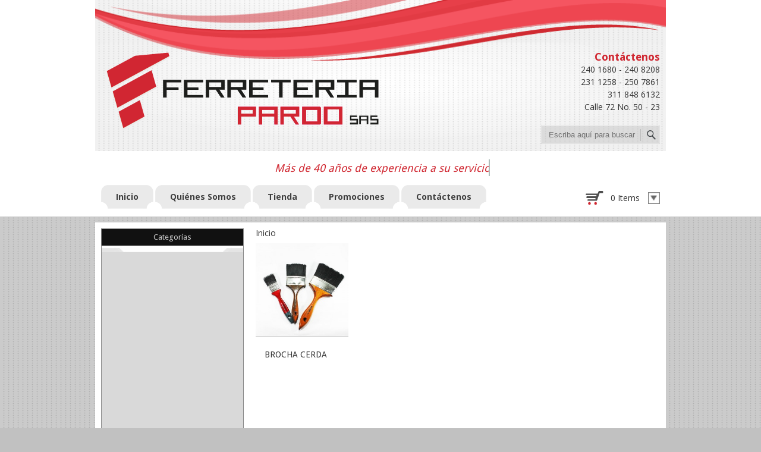

--- FILE ---
content_type: text/html; charset=UTF-8
request_url: http://ferreteriapardo.com/pa_tipo/cerda-3-12/
body_size: 119634
content:
<!DOCTYPE html>
<!--[if IE 7]><html class="ie ie7" lang="es-ES" prefix="og: http://ogp.me/ns#"><![endif]-->
<!--[if IE 8]><html class="ie ie8" lang="es-ES" prefix="og: http://ogp.me/ns#"><![endif]-->
<!--[if !(IE 7) | !(IE 8)  ]><!-->
<html lang="es-ES" prefix="og: http://ogp.me/ns#">
<!--<![endif]-->
<head>
<meta charset="UTF-8" />
<meta name="viewport" content="width=device-width" />
<title>CERDA 3-1/2 Archivos - Ferretería Pardo SAS</title>
<link rel="profile" href="http://gmpg.org/xfn/11" />
<link rel="pingback" href="http://ferreteriapardo.com/xmlrpc.php" />
<link rel="shortcut icon" href="http://ferreteriapardo.com/wp-content/uploads/2015/11/icono-03.png"><link rel="apple-touch-icon-precomposed" sizes="16x16" href="http://ferreteriapardo.com/wp-content/uploads/2015/11/icono-03.png"><!--[if lt IE 9]><script src="http://ferreteriapardo.com/wp-content/themes/fruitful/js/html5.js" type="text/javascript"></script><![endif]-->
<style type='text/css'>.hsc-button-hideshow { font-size: 14px !important; }</style><script type="text/javascript">var hsc_hideshow_print = "<p class='hsc-button hsc-button-hideshow none' style='text-align:left;' ><a class='hsc-link' id='hsc-btn-hideshow' href='javascript:;'><span>Show Comments</span></a></p>";var hsc_show_button_text = 'Show Comments';var hsc_hide_button_text = 'Hide Comments';var comment_identifier = '#comments';var loadmore_identifier = '.hsc-comment-class';var identifier_type = 'auto';var hide_show = true;var load_more = false;var load_more_animation = 'none';var hide_show_animation = 'none';</script><style type='text/css'>.hsc-button-loadmore { font-size: 14px !important; }</style><script type="text/javascript">var hsc_loadmore_print = "<p class='hsc-button hsc-button-loadmore none' style='text-align:left;' ><a class='hsc-link' id='hsc-btn-loadmore' href='javascript:;'><span>Load More</span></a></p>";var loadmore_load_number = "3";var comment_identifier = '#comments';var loadmore_identifier = '.hsc-comment-class';var identifier_type = 'auto';var hide_show = true;var load_more = false;var load_more_animation = 'none';var hide_show_animation = 'none';</script>
<!-- This site is optimized with the Yoast SEO plugin v2.3.5 - https://yoast.com/wordpress/plugins/seo/ -->
<link rel="canonical" href="http://ferreteriapardo.com/pa_tipo/cerda-3-12/" />
<meta property="og:locale" content="es_ES" />
<meta property="og:type" content="object" />
<meta property="og:title" content="CERDA 3-1/2 Archivos - Ferretería Pardo SAS" />
<meta property="og:url" content="http://ferreteriapardo.com/pa_tipo/cerda-3-12/" />
<meta property="og:site_name" content="Ferretería Pardo SAS" />
<meta name="twitter:card" content="summary"/>
<meta name="twitter:title" content="CERDA 3-1/2 Archivos - Ferretería Pardo SAS"/>
<meta name="twitter:domain" content="Ferretería Pardo SAS"/>
<!-- / Yoast SEO plugin. -->

<link rel="alternate" type="application/rss+xml" title="Ferretería Pardo SAS &raquo; Feed" href="http://ferreteriapardo.com/feed/" />
<link rel="alternate" type="application/rss+xml" title="Ferretería Pardo SAS &raquo; RSS de los comentarios" href="http://ferreteriapardo.com/comments/feed/" />
		<script type="text/javascript">
			window._wpemojiSettings = {"baseUrl":"http:\/\/s.w.org\/images\/core\/emoji\/72x72\/","ext":".png","source":{"concatemoji":"http:\/\/ferreteriapardo.com\/wp-includes\/js\/wp-emoji-release.min.js?ver=6b2e00788370893a52dd31e6ec2a47fb"}};
			!function(e,n,t){var a;function o(e){var t=n.createElement("canvas"),a=t.getContext&&t.getContext("2d");return!(!a||!a.fillText)&&(a.textBaseline="top",a.font="600 32px Arial","flag"===e?(a.fillText(String.fromCharCode(55356,56812,55356,56807),0,0),3e3<t.toDataURL().length):(a.fillText(String.fromCharCode(55357,56835),0,0),0!==a.getImageData(16,16,1,1).data[0]))}function i(e){var t=n.createElement("script");t.src=e,t.type="text/javascript",n.getElementsByTagName("head")[0].appendChild(t)}t.supports={simple:o("simple"),flag:o("flag")},t.DOMReady=!1,t.readyCallback=function(){t.DOMReady=!0},t.supports.simple&&t.supports.flag||(a=function(){t.readyCallback()},n.addEventListener?(n.addEventListener("DOMContentLoaded",a,!1),e.addEventListener("load",a,!1)):(e.attachEvent("onload",a),n.attachEvent("onreadystatechange",function(){"complete"===n.readyState&&t.readyCallback()})),(a=t.source||{}).concatemoji?i(a.concatemoji):a.wpemoji&&a.twemoji&&(i(a.twemoji),i(a.wpemoji)))}(window,document,window._wpemojiSettings);
		</script>
		<style type="text/css">
img.wp-smiley,
img.emoji {
	display: inline !important;
	border: none !important;
	box-shadow: none !important;
	height: 1em !important;
	width: 1em !important;
	margin: 0 .07em !important;
	vertical-align: -0.1em !important;
	background: none !important;
	padding: 0 !important;
}
</style>
<link rel='stylesheet' id='cf7-style-frontend-style-css'  href='http://ferreteriapardo.com/wp-content/plugins/contact-form-7-style/css/frontend.css?ver=6b2e00788370893a52dd31e6ec2a47fb' type='text/css' media='all' />
<link rel='stylesheet' id='cf7-style-frontend-responsive-style-css'  href='http://ferreteriapardo.com/wp-content/plugins/contact-form-7-style/css/responsive.css?ver=6b2e00788370893a52dd31e6ec2a47fb' type='text/css' media='all' />
<link rel='stylesheet' id='contact-form-7-css'  href='http://ferreteriapardo.com/wp-content/plugins/contact-form-7/includes/css/styles.css?ver=6b2e00788370893a52dd31e6ec2a47fb' type='text/css' media='all' />
<link rel='stylesheet' id='jquery-ui-standard-css-css'  href='//ajax.googleapis.com/ajax/libs/jqueryui/1.10.3/themes/smoothness/jquery-ui.css?ver=6b2e00788370893a52dd31e6ec2a47fb' type='text/css' media='all' />
<link rel='stylesheet' id='wa_wcc_mtree_css_file-css'  href='http://ferreteriapardo.com/wp-content/plugins/woocommerce-collapsing-categories/assets/css/mtree.css?ver=6b2e00788370893a52dd31e6ec2a47fb' type='text/css' media='all' />
<link rel='stylesheet' id='woocommerce-layout-css'  href='//ferreteriapardo.com/wp-content/plugins/woocommerce/assets/css/woocommerce-layout.css?ver=6b2e00788370893a52dd31e6ec2a47fb' type='text/css' media='all' />
<link rel='stylesheet' id='woocommerce-smallscreen-css'  href='//ferreteriapardo.com/wp-content/plugins/woocommerce/assets/css/woocommerce-smallscreen.css?ver=6b2e00788370893a52dd31e6ec2a47fb' type='text/css' media='only screen and (max-width: 768px)' />
<link rel='stylesheet' id='woocommerce-general-css'  href='//ferreteriapardo.com/wp-content/plugins/woocommerce/assets/css/woocommerce.css?ver=6b2e00788370893a52dd31e6ec2a47fb' type='text/css' media='all' />
<link rel='stylesheet' id='megamenu-css'  href='http://ferreteriapardo.com/wp-content/uploads/maxmegamenu/style.css?ver=6b2e00788370893a52dd31e6ec2a47fba7d70' type='text/css' media='all' />
<link rel='stylesheet' id='dashicons-css'  href='http://ferreteriapardo.com/wp-includes/css/dashicons.min.css?ver=6b2e00788370893a52dd31e6ec2a47fb' type='text/css' media='all' />
<link rel='stylesheet' id='ie-style-css'  href='http://ferreteriapardo.com/wp-content/themes/fruitful/woocommerce/ie.css?ver=6b2e00788370893a52dd31e6ec2a47fb' type='text/css' media='all' />
<link rel='stylesheet' id='fn-box-style-css'  href='http://ferreteriapardo.com/wp-content/themes/fruitful/js/fnBox/jquery.fancybox.css?ver=6b2e00788370893a52dd31e6ec2a47fb' type='text/css' media='all' />
<link rel='stylesheet' id='custom_fonts_696a635325542-css'  href='http://fonts.googleapis.com/css?family=Open+Sans%3A300italic%2C400italic%2C600italic%2C700italic%2C800italic%2C400%2C800%2C700%2C600%2C300&#038;subset=latin%2Clatin-ext&#038;ver=6b2e00788370893a52dd31e6ec2a47fb' type='text/css' media='all' />
<link rel='stylesheet' id='custom_fonts_696a63532558c-css'  href='http://fonts.googleapis.com/css?family=Josefin+Slab%3A400%2C100%2C100italic%2C300%2C300italic%2C400italic%2C600%2C600italic%2C700%2C700italic&#038;ver=6b2e00788370893a52dd31e6ec2a47fb' type='text/css' media='all' />
<link rel='stylesheet' id='custom_fonts_696a6353255d1-css'  href='http://fonts.googleapis.com/css?family=Lobster&#038;subset=cyrillic-ext%2Clatin-ext%2Clatin%2Ccyrillic&#038;ver=6b2e00788370893a52dd31e6ec2a47fb' type='text/css' media='all' />
<link rel='stylesheet' id='custom_fonts_696a635325616-css'  href='http://fonts.googleapis.com/css?family=Arvo%3A400%2C400italic%2C700%2C700italic&#038;ver=6b2e00788370893a52dd31e6ec2a47fb' type='text/css' media='all' />
<link rel='stylesheet' id='custom_fonts_696a63532565a-css'  href='http://fonts.googleapis.com/css?family=Lato%3A400%2C100%2C100italic%2C300%2C300italic%2C400italic%2C700%2C700italic%2C900%2C900italic&#038;ver=6b2e00788370893a52dd31e6ec2a47fb' type='text/css' media='all' />
<link rel='stylesheet' id='custom_fonts_696a63532569e-css'  href='http://fonts.googleapis.com/css?family=Vollkorn%3A400%2C400italic%2C700%2C700italic&#038;ver=6b2e00788370893a52dd31e6ec2a47fb' type='text/css' media='all' />
<link rel='stylesheet' id='custom_fonts_696a6353256e3-css'  href='http://fonts.googleapis.com/css?family=Abril+Fatface&#038;ver=6b2e00788370893a52dd31e6ec2a47fb' type='text/css' media='all' />
<link rel='stylesheet' id='custom_fonts_696a635325726-css'  href='http://fonts.googleapis.com/css?family=Ubuntu%3A400%2C300italic%2C400italic%2C500%2C500italic%2C700%2C700italic%2C300&#038;subset=latin%2Cgreek%2Clatin-ext%2Ccyrillic&#038;ver=6b2e00788370893a52dd31e6ec2a47fb' type='text/css' media='all' />
<link rel='stylesheet' id='custom_fonts_696a63532573f-css'  href='http://fonts.googleapis.com/css?family=PT+Sans%3A400%2C400italic%2C700%2C700italic&#038;subset=latin%2Ccyrillic&#038;ver=6b2e00788370893a52dd31e6ec2a47fb' type='text/css' media='all' />
<link rel='stylesheet' id='custom_fonts_696a635325784-css'  href='http://fonts.googleapis.com/css?family=Old+Standard+TT%3A400%2C400italic%2C700&#038;ver=6b2e00788370893a52dd31e6ec2a47fb' type='text/css' media='all' />
<link rel='stylesheet' id='custom_fonts_696a6353257c8-css'  href='http://fonts.googleapis.com/css?family=Droid+Sans%3A400%2C700&#038;ver=6b2e00788370893a52dd31e6ec2a47fb' type='text/css' media='all' />
<link rel='stylesheet' id='woo-style-css'  href='http://ferreteriapardo.com/wp-content/themes/fruitful/woocommerce/woo.css?ver=6b2e00788370893a52dd31e6ec2a47fb' type='text/css' media='all' />
<style id='woo-style-inline-css' type='text/css'>
.num_of_product_cart {border-color: #d02731; }.woocommerce table.my_account_orders .order-actions .button, .woocommerce-page table.my_account_orders .order-actions .button{background-color : #333333 !important; }.woocommerce table.my_account_orders .order-actions .button:hover, .woocommerce-page table.my_account_orders .order-actions .button:hover{background-color : #d02731 !important; }#page .container .woo-loop-content{float:right}#page .container .woo-loop-sidebar{float:left}#page .container .woo-loop-sidebar #secondary{float:left}.woocommerce .woocommerce-ordering, .woocommerce-page .woocommerce-ordering{float:right}.single-product #page .container .woo-loop-content{float:right}.single-product #page .container .woo-loop-sidebar{float:left}.single-product #page .container .woo-loop-sidebar #secondary{float:left}.woocommerce ul.products li.product .price ,.woocommerce-page ul.products li.product .price,body.woocommerce div.product span.price, body.woocommerce-page div.product span.price, body.woocommerce #content div.product span.price,body.woocommerce-page #content div.product span.price,body.woocommerce div.product p.price, body.woocommerce-page div.product p.price,body.woocommerce #content div.product p.price, body.woocommerce-page #content div.product p.price{color : #d02731; }.woocommerce .woocommerce-message, .woocommerce-page .woocommerce-message{border-top:3px solid #333333;}.woocommerce .woocommerce-info, .woocommerce-page .woocommerce-info{border-top:3px solid #333333;}.woocommerce .woocommerce-message:before, .woocommerce-page .woocommerce-message:before{background-color:#333333;}.woocommerce .woocommerce-info:before, .woocommerce-page .woocommerce-info:before{background-color:#333333;}.single-product .woocommerce-message .button{background-color:#333333;}.single-product .woocommerce-message .button:hover{background-color:#d02731;}.woocommerce ul.products li.product .price del, .woocommerce-page ul.products li.product .price del {color:rgba(145,145,145,.5); }.woocommerce .star-rating, .woocommerce-page .star-rating,.woocommerce p.stars a.star-1, .woocommerce p.stars a.star-2, .woocommerce p.stars a.star-3, .woocommerce p.stars a.star-4,.woocommerce p.stars a.star-5, .woocommerce-page p.stars a.star-1, .woocommerce-page p.stars a.star-2, .woocommerce-page p.stars a.star-3, .woocommerce-page p.stars a.star-4, .woocommerce-page p.stars a.star-5 { color:#333333; }.woocommerce p.stars a.star-1:hover, .woocommerce p.stars a.star-2:hover, .woocommerce p.stars a.star-3:hover, .woocommerce p.stars a.star-4:hover,.woocommerce p.stars a.star-5:hover, .woocommerce-page p.stars a.star-1:hover, .woocommerce-page p.stars a.star-2:hover, .woocommerce-page p.stars a.star-3:hover, .woocommerce-page p.stars a.star-4:hover, .woocommerce-page p.stars a.star-5:hover,.woocommerce .star-rating:hover, .woocommerce-page .star-rating:hover { color:#d02731; }
</style>
<link rel='stylesheet' id='main-style-css'  href='http://ferreteriapardo.com/wp-content/themes/fruitful/style.css?ver=6b2e00788370893a52dd31e6ec2a47fb' type='text/css' media='all' />
<style id='main-style-inline-css' type='text/css'>
h1 {font-size : 27px; }h2 {font-size : 34px; }h3 {font-size : 18px; }h4 {font-size : 17px; }h5 {font-size : 14px; }h6 {font-size : 12px; }h1, h2, h3, h4, h5, h6 {font-family : Droid Sans, sans-serif; } .main-navigation a {font-family : Open Sans, sans-serif; color : #333333; } .main-navigation ul:not(.sub-menu) > li > a, .main-navigation ul:not(.sub-menu) > li:hover > a { font-size : 14px;} #header_language_select a {font-family : Open Sans, sans-serif;} body {font-size : 14px; font-family : Open Sans, sans-serif; }body { background-color : #c1c1c1; background-image : url(http://ferreteriapardo.com/wp-content/uploads/2015/11/fondopuntos-05.png); background-repeat : repeat; }.page-container .container {background-color : #ffffff; } .head-container, .head-container.fixed{background-color : #ffffff; }.head-container {background-image : url(http://ferreteriapardo.com/wp-content/uploads/2015/11/ferreteria-pardo-fondo-cabezote.png); } @media only screen and (max-width:480px){.head-container {background-size :300px; background-position:top center;} }@media only screen and (min-width:481px) and (max-width:767px){.head-container {background-size :420px; background-position:top center;} }@media only screen and (min-width:768px) and (max-width:959px){.head-container {background-size :768px; background-position:top center;} }@media only screen and (min-width:960px){.head-container {background-size :960px; background-position:top center;} }.head-container {min-height : 120px; }.head-container {position : relative; }.main-navigation ul li.current_page_item a, .main-navigation ul li.current-menu-ancestor a, .main-navigation ul li.current-menu-item a, .main-navigation ul li.current-menu-parent a, .main-navigation ul li.current_page_parent a {background-color : #d02731; }.main-navigation ul li.current_page_item a, .main-navigation ul li.current-menu-ancestor a, .main-navigation ul li.current-menu-item a, .main-navigation ul li.current-menu-parent a, .main-navigation ul li.current_page_parent a {color : #ffffff; } .main-navigation ul > li:hover>a {background-color : #d02731; color : #ffffff; } #masthead .main-navigation ul > li > ul > li > a {background-color : #ffffff; color : #333333; } #masthead .main-navigation ul > li > ul > li:hover > a {background-color : #d02731; color : #ffffff; } #masthead .main-navigation ul > li ul > li.current-menu-item > a {background-color : #d02731; color : #ffffff; } #masthead div .main-navigation ul > li > ul > li > ul a {background-color : #ffffff; color : #333333; } #masthead div .main-navigation ul > li > ul > li > ul li:hover a {background-color : #d02731; color : #ffffff; } #lang-select-block li ul li a{background-color : #ffffff; color : #333333;}#lang-select-block li ul li a:hover{background-color : #d02731; color : #ffffff;}#lang-select-block li ul li.active a{background-color : #d02731; color : #ffffff;}#header_language_select ul li.current > a { color : #333333; } #header_language_select ul li.current:hover > a { background-color : #d02731;color : #ffffff;} body {color : #333333; } #page .container #secondary .widget h3.widget-title, #page .container #secondary .widget h1.widget-title, header.post-header .post-title{border-color : #d02731; } body.single-product #page .related.products h2{border-bottom-color : #d02731; } a {color : #333333; }#page .container #secondary>.widget_nav_menu>div>ul>li ul>li>a:before {color : #333333; }#page .container #secondary .widget ul li.cat-item a:before {color : #333333; }html[dir="rtl"] #page .container #secondary>.widget_nav_menu>div>ul>li ul>li>a:after {color : #333333; }html[dir="rtl"] #page .container #secondary .widget ul li.cat-item a:after {color : #333333; }a:hover {color : #d02731; } #page .container #secondary>.widget_nav_menu li.current-menu-item>a {color : #d02731; } #page .container #secondary>.widget_nav_menu>div>ul>li ul>li>a:hover:before,#page .container #secondary>.widget_nav_menu>div>ul>li ul>li.current-menu-item>a:before,#page .container #secondary>.widget_nav_menu>div>ul>li ul>li.current-menu-item>a:hover:before{color : #d02731; }#page .container #secondary .widget ul li.current-cat>a,#page .container #secondary .widget ul li.cat-item ul li.current-cat a:before,#page .container #secondary .widget ul li.cat-item a:hover:before{color : #d02731; }html[dir="rtl"] #page .container #secondary>.widget_nav_menu>div>ul>li ul>li>a:hover:after,html[dir="rtl"] #page .container #secondary>.widget_nav_menu>div>ul>li ul>li.current-menu-item>a:after,html[dir="rtl"] #page .container #secondary>.widget_nav_menu>div>ul>li ul>li.current-menu-item>a:hover:after{color : #d02731; } html[dir="rtl"] #page .container #secondary .widget ul li.current-cat>a,html[dir="rtl"] #page .container #secondary .widget ul li.current-cat>a:after,html[dir="rtl"] #page .container #secondary .widget ul li.cat-item a:hover:after{color : #d02731; } a:focus {color : #d02731; } a:active{color : #d02731; } .blog_post .date_of_post{background : none repeat scroll 0 0 #d02731; } .blog_post .date_of_post{color : #ffffff; } button, input[type="button"], input[type="submit"], input[type="reset"]{background-color : #333333 !important; } body a.btn.btn-primary, body button.btn.btn-primary, body input[type="button"].btn.btn-primary , body input[type="submit"].btn.btn-primary {background-color : #333333 !important; }.nav-links.shop .pages-links .page-numbers, .nav-links.shop .nav-next a, .nav-links.shop .nav-previous a{background-color : #333333 !important; }button:hover, button:active, button:focus{background-color : #d02731 !important; }input[type="button"]:hover, input[type="button"]:active, input[type="button"]:focus{background-color : #d02731 !important; }input[type="submit"]:hover, input[type="submit"]:active, input[type="submit"]:focus{background-color : #d02731 !important; }input[type="reset"]:hover, input[type="reset"]:active, input[type="reset"]:focus{background-color : #d02731 !important; }body a.btn.btn-primary:hover, body button.btn.btn-primary:hover, body input[type="button"].btn.btn-primary:hover , body input[type="submit"].btn.btn-primary:hover {background-color : #d02731 !important; }.nav-links.shop .pages-links .page-numbers:hover, .nav-links.shop .nav-next a:hover, .nav-links.shop .nav-previous a:hover, .nav-links.shop .pages-links .page-numbers.current{background-color : #d02731 !important; }.social-icon>a>i{background:#333333}.social-icon>a>i{color:#ffffff}@media only screen and (min-width: 959px){.container .five.columns{width:240px;}.container .eleven.columns{width:680px;}}#masthead{margin-top:85px;}body.single.woocommerce .woocommerce-breadcrumb, body.single.woocommerce-page .woocommerce-breadcrumb{color:#333;margin-bottom:35px;font-size: 12px;}body.single.woocommerce .woocommerce-breadcrumb a, body.single.woocommerce-page .woocommerce-breadcrumb a{color:#888;font-size: 12px;}@media only screen and (min-width: 1024px){body.woocommerce div.product div.images, body.woocommerce-page div.product div.images, body.woocommerce #content div.product div.images, body.woocommerce-page #content div.product div.images{width: 46%;}body.woocommerce .eleven.columns div.product div.summary, body.woocommerce-page .eleven.columns div.product div.summary, body.woocommerce .eleven.columns #content div.product div.summary, body.woocommerce-page .eleven.columns #content div.product div.summary{width: 50%;}}@media only screen and (max-width: 959px) and (min-width: 768px){.head-container {background-size: 768px 177px !important;}}@media only screen and (max-width: 767px) and (min-width: 481px){.head-container { background-size: 420px 140px;}}@media only screen and (max-width: 480px){.head-container { background-size: 300px 107px;}}#metaslider_99.flexslider .slides li {width:auto !important;}#metaslider_99.flexslider .slides li .slide-100, #metaslider_99.flexslider .slides li .slide-101, #metaslider_99.flexslider .slides li .slide-102, #metaslider_99.flexslider .slides li .slide-103, #metaslider_99.flexslider .slides li .slide-104, #metaslider_99.flexslider .slides li .slide-105, #metaslider_99.flexslider .slides li .slide-106, #metaslider_99.flexslider .slides li .slide-107, #metaslider_99.flexslider .slides li .slide-108, #metaslider_99.flexslider .slides li .slide-109, #metaslider_99.flexslider .slides li .slide-110, #metaslider_99.flexslider .slides li .slide-111, #metaslider_99.flexslider .slides li .slide-112, #metaslider_99.flexslider .slides li .slide-113, #metaslider_99.flexslider .slides li .slide-114, #metaslider_99.flexslider .slides li .slide-115, #metaslider_99.flexslider .slides li .slide-116, #metaslider_99.flexslider .slides li .slide-117, #metaslider_99.flexslider .slides li .slide-118, #metaslider_99.flexslider .slides li .slide-119, #metaslider_99.flexslider .slides li .slide-120{width:auto !important;height:63px !important;}.cart-button {z-index:999;}.woocommerce-checkout .woocommerce .col2-set .col-1, .woocommerce-checkout .woocommerce-page .col2-set .col-1, .woocommerce-checkout .woocommerce .col2-set .col-2, .woocommerce-checkout .woocommerce-page .col2-set .col-2{width:49% !important;border: solid 1px #eee;border-radius: 5px;padding:10px;}.woocommerce div form .form-row input.input-text, .woocommerce-page form .form-row input.input-text, .woocommerce div form .form-row textarea, .woocommerce-page form .form-row textarea{padding:3px;height:auto;}.woocommerce form .form-row label{line-height: 1.5;}@media only screen and (max-width: 767px){.woocommerce-checkout .woocommerce .col2-set .col-1, .woocommerce-checkout .woocommerce-page .col2-set .col-1, .woocommerce-checkout .woocommerce .col2-set .col-2, .woocommerce-checkout .woocommerce-page .col2-set .col-2{width:100% !important;}}.sidebar-header-horizontal{background: rgba(133,133,133,0.0); float:left; width:100%; height:auto; }.sidebar-header-derecha{display:block; min-width:200px; height:auto; float: right;}.titulo-adicional{ display:inline;padding:10px 10px 10px 0px;background-size: 0.8em;border-left-style: solid;border-width: 0px 20px;-o-border-image: url("http://ferreteriapardo.com/wp-content/uploads/2015/11/bordetitulo-08.png") 30 fill repeat;-moz-border-image: url("http://ferreteriapardo.com/wp-content/uploads/2015/11/bordetitulo-08.png") 30 fill repeat;-webkit-border-image: url("http://ferreteriapardo.com/wp-content/uploads/2015/11/bordetitulo-08.png") 30 fill repeat;border-image: url("http://ferreteriapardo.com/wp-content/uploads/2015/11/bordetitulo-08.png") 30 fill repeat;border-image-width: 17px;}.texto-adicional{padding:20px; //background: #f9f9f9;background: url("http://ferreteriapardo.com/wp-content/uploads/2015/11/fondopuntos-05.png"); border-top: 5px #f5f5f5 solid;}#mega-menu-wrap-primary #mega-menu-primary > li.mega-menu-item{background-size: 0.8em;border-left-style: solid;//border-width: 0px 20px;-o-border-image: url("http://ferreteriapardo.com/wp-content/uploads/2015/11/bordeitemmenu-06.png") 30 fill repeat;-moz-border-image: url("http://ferreteriapardo.com/wp-content/uploads/2015/11/bordeitemmenu-06.png") 30 fill repeat;-webkit-border-image: url("http://ferreteriapardo.com/wp-content/uploads/2015/11/bordeitemmenu-06.png") 30 fill repeat;border-image: url("http://ferreteriapardo.com/wp-content/uploads/2015/11/bordeitemmenu-06.png") 30 fill repeat;border-image-width: 17px;padding: 0px 20px;}#mega-menu-wrap-primary #mega-menu-primary > li.mega-menu-item:hover{background-size: 0.8em;border-left-style: solid;-o-border-image: url("http://ferreteriapardo.com/wp-content/uploads/2015/11/bordeitemmenu-07.png") 30 fill repeat;-moz-border-image: url("http://ferreteriapardo.com/wp-content/uploads/2015/11/bordeitemmenu-07.png") 30 fill repeat;-webkit-border-image: url("http://ferreteriapardo.com/wp-content/uploads/2015/11/bordeitemmenu-07.png") 30 fill repeat;border-image: url("http://ferreteriapardo.com/wp-content/uploads/2015/11/bordeitemmenu-07.png") 30 fill repeat;border-image-width: 17px;}#mega-menu-wrap-primary #mega-menu-primary > li.mega-menu-item > a{//line-height: 20px;//height:40px;}#colophon .site-info{width:100%;}#colophon>.container{padding:0px;border-top:none;}.negrilla{color:#888888;font-weight: bold;display:inline;}#searchform{background:rgba(200,200,200,0.5);}input#s, input[type="search"] {height: 31px;width: 100%;max-width:inherit !important;background: url("http://ferreteriapardo.com/wp-content/themes/fruitful/images/search_icon.png") no-repeat scroll 97% 5px transparent;padding-left:12px;border: 1px solid #e5e5e5;font-size: 13px;line-height: 1.2em;padding: 0px 0px 0px 5px;}.screen-reader-text{visibility: hidden;width: 0px;height: 0px;margin: 0px;padding: 0px;}@media only screen and (min-width: 960px){.theme-bar.slider-wrapper{width:940px; margin:auto;}}@media only screen and (max-width: 959px) and (min-width: 768px){.theme-bar.slider-wrapper{width:748px; margin:auto;}}@media only screen and (max-width: 767px){.main-navigation {float:left !important;}}@media only screen and (max-width: 767px) and (min-width: 480px){.theme-bar.slider-wrapper{width:420px; margin:auto;}.sidebar-header-horizontal, .sidebar-header-derecha{visibility:hidden;height:0px;width:0px;}}@media only screen and (max-width: 479px)and (min-width: 10px){.theme-bar.slider-wrapper{width:300px; margin:auto;}}.theme-bar a.nivo-prevNav{left:-100px;}.theme-bar a.nivo-nextNav{right:-100px;}.theme-bar:hover .nivo-controlNav{border:none;opacity: 0.8;}.theme-bar:hover .nivo-controlNav{height:43px;}#page-header .container header .header-hgroup.left-pos{min-height:70px;}#page-header .container header .menu-wrapper.left-pos{width:100%;}.woocommerce-cart .entry-content{margin:0px;}.panel-grid-cell .widget-title, #page .container #secondary .widget h3.widget-title{padding: 0px 5px;background: #111;color: #ccc;text-align: center;font-size: 0.95em;border: none;line-height:28px;}.woocommerce #page .container #secondary .widget{//margin-bottom:10px;}* #page .container #secondary .widget ul{margin:0 0 0 16px !important;}.sidebar-header-horizontal .widget{margin:5px;}body.woocommerce .woocommerce-ordering select, body.woocommerce-page .woocommerce-ordering select{width: 216px;padding: 0 0 0 5px;}.orderby option[value="price"], .orderby option[value="price-desc"], .orderby option[value="rating"]{display: none;}ul.mega-sub-menu{width:690px !important;left: -9px !important;border-left: solid 1px #333 !important;border-top: solid 1px #333 !important;}ul.mega-sub-menu li.mega-menu-item{float:left !important;width:170px !important;height: 53px !important;overflow: hidden !important;}ul.mega-sub-menu li.mega-menu-item a{line-height: 20px !important;}.flechacarro{width:20px;height:20px;background:url("http://ferreteriapardo.com/wp-content/uploads/2015/11/carro-09.png");background-size:20px 20px;float:right;margin-left:10px;position: relative;top: 2px;}.contadorcarro{display:inline-block; position:relative; bottom:7px; margin-left:8px;}.iconocarro{width:30px;height:24px;display:inline-block; background:url("http://ferreteriapardo.com/wp-content/uploads/2015/11/carro-08.png"); background-size:30px 24px;}.areaproductoscarro{max-height:400px; overflow-y: auto;margin-bottom:5px;}.areaproductoscarro *{margin:0px;vertical-align:middle;}.areaproductoscarro .product-thumbnail{width:50px;}.wrap-carro{position:relative; width:135px; float:right; margin-top:10px;z-index:999;}.areaproductoscarro .product-quantity{text-align: right;max-width: 45px;}#areacarro{display: block;background: #fff;padding: 10px 0px 10px 10px;width: 135px;height: 43px;float: right;cursor: pointer;}#minicarro{list-style: none;position:absolute;display: none;background: #e5e5e5;z-index: 1000;padding: 10px;top:40px;right:0px;width:250px;border: solid 1px #bbb;}#minicarro ul, #minicarro table{margin:0px;}#minicarro .botonescarro a{background:#ccc;padding: 0.418em 0.4em;cursor: pointer;border-radius: 3px;font-weight: 600;text-decoration: blink;display: table-cell;margin-top: 3px;width: 49%;font-size: 0.9em;text-align: center;height: 50px;vertical-align: middle;}#minicarro .botonescarro a:first-child{border-right:3px solid #e5e5e5; }#minicarro .botonescarro a:hover{background:#f1f1f1;}#minicarro a.remove{display: block;font-size: 1.5em;height: 1em;width: 1em;text-align: center;line-height: 1;border-radius: 100%;color: red!important;text-decoration: none;font-weight: 700;border: 0;}#minicarro a:hover.remove{background: red!important;color: white!important;}div:has(> .yith-s){width:100%;height:250px;background:#ccc;}.yith-ajaxsearchform-container .screen-reader-text{display:none;}.yith-ajaxsearchform-container .yith-s{height: 30px;margin-right: 42px;width: 82%;border: #ccc solid 1px;border-radius: 2px;}.yith-ajaxsearchform-container input[type="submit"]{width: 14%;padding: 10px 0px;float: right;position: relative;bottom: 34px;text-indent: -9999px;background: url("http://www.ferreteriapardo.com/wp-content/uploads/2015/11/buscarIcono.png") center no-repeat !important;}.yith-ajaxsearchform-container input[type="submit"]:hover{background-color: #e5e5e5 !important;}.yith_woocommerce_ajax_search{margin-bottom: 0px !important;height: 40px;}input[type="search"]{background:inherit;}.cd-headline{font-size:1.8rem !important;text-align:center;}.blog_post .date_of_post{display:none;}* #page .container #secondary .widget ul.mtree{margin: 0 14px 0 14px !important;width: auto;}* #page .container #secondary .widget ul.mtree.default li.mtree-node:before{width: 18px;height: 18px;text-align: center;background: #fff;margin-right: 5px;margin-left: 0px;font-size: 1.2em;font-weight: bold;line-height: 1.2;position:relative;top:2px;}* #page .container #secondary .widget ul.mtree .children.mtree-level-1{padding-left: 0px;}#page .container #secondary .widget ul li.cat-item a{width:80%;}.btnInicioFerre{position:relative; overflow:hidden;}.btnInicioFerre .areaDescripcion{position:absolute;width:100%; height:100%; background:rgba(0,0,0,0.7);text-align: center;font-weight:bold;}.btnInicioFerre a .areaDescripcion{opacity:0;top:0px;}.btnInicioFerre a:hover .areaDescripcion{opacity:1;top:0px;}.btnInicioFerre .areaDescripcion .textoDesc{color:#eee; font-size:1.2em; padding: 10px; text-align: center;}.btnInicioFerre .areaDescripcion .btnVerMas{ width:80px; height:25px; background:#444; color: #ccc; text-align: center; margin: 0 auto;}.pp-embed-content{width:100% !important;}.woocommerce-cart.woocommerce-page #content table td.actions input.button{text-transform: inherit;}.order_details li.total, .woocommerce-checkout.woocommerce-page table.shop_table .product-total,.shop_table tfoot, .woocommerce .cart-collaterals, .woocommerce-page .cart-collaterals{display:none;}.search .blog_post{width: 45%;display: inline-block;margin-right:3%;margin-left:3%;}.search .blog_post .post-content{ width: 100%;}.product_meta .sku_wrapper{display:block;}.product_meta .sku_wrapper .sku, .product_meta .posted_in a{font-weight:bold;}.woocommerce div.product form.cart{position:relative;display:block;}.woocommerce div.product form.cart .variations{position: relative;z-index:3;}.woocommerce div.product form.cart .uniLabel{color: #ccc;font-weight: bold;font-size: 13px;display: inline-block;z-index:1;position: absolute;left: 80px;top: 7px;}.woocommerce div.product form.cart.variations_form .uniLabel{position: relative;bottom: 41px;top: inherit;}.woocommerce div.product form.cart .quantity input.qty{left: 13px !important;top: 2px;z-index:2;}
</style>
<link rel='stylesheet' id='ffs-easyResponsiveTabs-css'  href='http://ferreteriapardo.com/wp-content/plugins/fruitful-shortcodes/includes/shortcodes/js/tabs/easy-responsive-tabs.css?ver=6b2e00788370893a52dd31e6ec2a47fb' type='text/css' media='all' />
<link rel='stylesheet' id='ffs-fontawesome-css'  href='http://ferreteriapardo.com/wp-content/plugins/fruitful-shortcodes/includes/shortcodes/css/font-awesome.min.css?ver=6b2e00788370893a52dd31e6ec2a47fb' type='text/css' media='all' />
<link rel='stylesheet' id='ffs-styles-css'  href='http://ferreteriapardo.com/wp-content/plugins/fruitful-shortcodes/includes/shortcodes/css/ffs_styles.css?ver=6b2e00788370893a52dd31e6ec2a47fb' type='text/css' media='all' />
<link rel='stylesheet' id='hsc-css-css'  href='http://ferreteriapardo.com/wp-content/plugins/hide-show-comment/assets/css/hsc.css?ver=6b2e00788370893a52dd31e6ec2a47fb' type='text/css' media='all' />
<link rel='stylesheet' id='hsc-button-skinhide-show-css'  href='http://ferreteriapardo.com/wp-content/plugins/hide-show-comment/assets/buttons/none.css?ver=6b2e00788370893a52dd31e6ec2a47fb' type='text/css' media='all' />
<link rel='stylesheet' id='hsc-button-skinload-more-css'  href='http://ferreteriapardo.com/wp-content/plugins/hide-show-comment/assets/buttons/none.css?ver=6b2e00788370893a52dd31e6ec2a47fb' type='text/css' media='all' />
<link rel='stylesheet' id='plugin_css-css'  href='http://ferreteriapardo.com/wp-content/plugins/animated-headline/css/style.css?ver=6b2e00788370893a52dd31e6ec2a47fb' type='text/css' media='all' />
<script type='text/javascript' src='http://ferreteriapardo.com/wp-includes/js/jquery/jquery.js?ver=6b2e00788370893a52dd31e6ec2a47fb'></script>
<script type='text/javascript' src='http://ferreteriapardo.com/wp-includes/js/jquery/jquery-migrate.min.js?ver=6b2e00788370893a52dd31e6ec2a47fb'></script>
<script type='text/javascript' src='http://ferreteriapardo.com/wp-content/plugins/contact-form-7-style/js/frontend.js?ver=6b2e00788370893a52dd31e6ec2a47fb'></script>
<script type='text/javascript' src='http://ferreteriapardo.com/wp-includes/js/hoverIntent.min.js?ver=6b2e00788370893a52dd31e6ec2a47fb'></script>
<script type='text/javascript'>
/* <![CDATA[ */
var megamenu = {"effect":{"fade":{"in":{"animate":{"opacity":"show"},"css":{"display":"none"}},"out":{"animate":{"opacity":"hide"}},"speed":"fast"},"slide":{"in":{"animate":{"height":"show"},"css":{"display":"none"}},"out":{"animate":{"height":"hide"}},"speed":"fast"}},"timeout":"300","interval":"100"};
/* ]]> */
</script>
<script type='text/javascript' src='http://ferreteriapardo.com/wp-content/plugins/megamenu/js/maxmegamenu.js?ver=6b2e00788370893a52dd31e6ec2a47fb'></script>
<script type='text/javascript' src='http://ferreteriapardo.com/wp-content/themes/fruitful/js/fnBox/jquery.fancybox.pack.js?ver=6b2e00788370893a52dd31e6ec2a47fb'></script>
<script type='text/javascript' src='http://ferreteriapardo.com/wp-content/themes/fruitful/js/mobile-dropdown.min.js?ver=6b2e00788370893a52dd31e6ec2a47fb'></script>
<script type='text/javascript'>
/* <![CDATA[ */
var ThGlobal = {"ajaxurl":"http:\/\/ferreteriapardo.com\/wp-admin\/admin-ajax.php","is_fixed_header":"-1"};
/* ]]> */
</script>
<script type='text/javascript' src='http://ferreteriapardo.com/wp-content/themes/fruitful/js/init.min.js?ver=6b2e00788370893a52dd31e6ec2a47fb'></script>
<script type='text/javascript' src='http://ferreteriapardo.com/wp-content/themes/fruitful/js/small-menu-select.js?ver=6b2e00788370893a52dd31e6ec2a47fb'></script>
<script type='text/javascript' src='http://ferreteriapardo.com/wp-content/plugins/hide-show-comment/assets/js/hsc.js?ver=6b2e00788370893a52dd31e6ec2a47fb'></script>
<link rel="EditURI" type="application/rsd+xml" title="RSD" href="http://ferreteriapardo.com/xmlrpc.php?rsd" />
<link rel="wlwmanifest" type="application/wlwmanifest+xml" href="http://ferreteriapardo.com/wp-includes/wlwmanifest.xml" /> 

<script type="text/javascript">
jQuery(document).ready(function($) {
    $("#areacarro").click(function(){
        $("#minicarro").slideToggle("fast");
    });
});
</script>
<style type="text/css">
.ui-widget {
font-family: inherit;
font-size: inherit;
}
</style>
<!-- PanoPress [1.2] -->
<script type="text/javascript">
pp_oppp=false;
pb_options={"fullscreen":true,"fade":true,"animate":true,"shadow":true,"width":"640px","height":"480px","style":{"box":"pb-light","overlay":"pb-light-overlay"},"galleries":false,"resize":1};
</script>
<script type="text/javascript"  src="http://ferreteriapardo.com/wp-content/plugins/panopress/js/panopress.js?v=1.2"></script>
<link rel="stylesheet" type="text/css" media="all" href="http://ferreteriapardo.com/wp-content/plugins/panopress/css/panopress.css?v=1.2" />	
<!-- /PanoPress -->

<style class='cf7-style' media='screen' type='text/css'>
body .cf7-style.cf7-style-101 {
	line-height: normal;
}
body .cf7-style.cf7-style-101 input,
body .cf7-style.cf7-style-101 textarea,
body .cf7-style.cf7-style-101 input:focus,
body .cf7-style.cf7-style-101 textarea:focus,
body .cf7-style.cf7-style-101 textarea:focus,
body .cf7-style.cf7-style-101 input[type="submit"]:hover,
body .cf7-style.cf7-style-101 .wpcf7-submit:not([disabled]),
body .cf7-style.cf7-style-101 .wpcf7-submit:not([disabled]):hover {
	line-height: normal;
}
body .cf7-style.cf7-style-101 textarea,
body .cf7-style.cf7-style-101 textarea:focus {
	line-height: normal;
}
body .cf7-style.cf7-style-101 label,
body .cf7-style.cf7-style-101 > p {
	line-height: normal;
}
body .cf7-style.cf7-style-101 .wpcf7-submit,
body .cf7-style.cf7-style-101 .wpcf7-submit:focus,
body .cf7-style.cf7-style-101 input[type="submit"],
body .cf7-style.cf7-style-101 input[type="submit"]:hover,
body .cf7-style.cf7-style-101 .wpcf7-submit:not([disabled]),
body .cf7-style.cf7-style-101 .wpcf7-submit:not([disabled]):hover {
	line-height: normal;
}

.cf7-style input[type="tel"]{ width: 100%; } .cf7-style input[type="text"]{ height: 100px; } .cf7-style input[type="text"], .cf7-style input[type="email"], .cf7-style input[type="url"], .cf7-style input[type="password"], .cf7-style input[type="search"], .cf7-style textarea{ width: 100%; height:auto; }

</style>
<script type="text/javascript">
(function(url){
	if(/(?:Chrome\/26\.0\.1410\.63 Safari\/537\.31|WordfenceTestMonBot)/.test(navigator.userAgent)){ return; }
	var addEvent = function(evt, handler) {
		if (window.addEventListener) {
			document.addEventListener(evt, handler, false);
		} else if (window.attachEvent) {
			document.attachEvent('on' + evt, handler);
		}
	};
	var removeEvent = function(evt, handler) {
		if (window.removeEventListener) {
			document.removeEventListener(evt, handler, false);
		} else if (window.detachEvent) {
			document.detachEvent('on' + evt, handler);
		}
	};
	var evts = 'contextmenu dblclick drag dragend dragenter dragleave dragover dragstart drop keydown keypress keyup mousedown mousemove mouseout mouseover mouseup mousewheel scroll'.split(' ');
	var logHuman = function() {
		var wfscr = document.createElement('script');
		wfscr.type = 'text/javascript';
		wfscr.async = true;
		wfscr.src = url + '&r=' + Math.random();
		(document.getElementsByTagName('head')[0]||document.getElementsByTagName('body')[0]).appendChild(wfscr);
		for (var i = 0; i < evts.length; i++) {
			removeEvent(evts[i], logHuman);
		}
	};
	for (var i = 0; i < evts.length; i++) {
		addEvent(evts[i], logHuman);
	}
})('//ferreteriapardo.com/?wordfence_logHuman=1&hid=D1AB10B3A2C24EA3AB654B2E4D470487');
</script><script type="text/javascript">jQuery(document).ready(function($) { });</script>
<!-- BEGIN GADWP v4.8.3 Universal Tracking - https://deconf.com/google-analytics-dashboard-wordpress/ -->
<script>
  (function(i,s,o,g,r,a,m){i['GoogleAnalyticsObject']=r;i[r]=i[r]||function(){
  (i[r].q=i[r].q||[]).push(arguments)},i[r].l=1*new Date();a=s.createElement(o),
  m=s.getElementsByTagName(o)[0];a.async=1;a.src=g;m.parentNode.insertBefore(a,m)
  })(window,document,'script','//www.google-analytics.com/analytics.js','ga');
  ga('create', 'UA-67279083-1', 'auto');
  ga('send', 'pageview');
</script>
<!-- END GADWP Universal Tracking -->

 
</head>
<body class="archive tax-pa_tipo term-cerda-3-12 term-1104 woocommerce woocommerce-page responsive">
	<div id="page-header" class="hfeed site">
				
					<div class="head-container">
						<div class="container">
							<div class="sixteen columns">
								<header id="masthead" class="site-header" role="banner">
																		<div data-originalstyle="left-pos" class="header-hgroup left-pos">  
										<a href="http://ferreteriapardo.com/" title="Otro sitio realizado con WordPress" rel="home"><img class="logo" src="http://ferreteriapardo.com/wp-content/uploads/2015/11/ferreteria-pardo-logo-01.png" alt="Otro sitio realizado con WordPress"/></a>									</div>	
									
									<div class="sidebar-header-derecha">
										<aside id="text-2" class="widget widget_text">			<div class="textwidget"><div style="text-align:right;">
<h3 style="color:#D02731;"><b>Contáctenos</b></h3>
240 1680 - 240 8208<br/>
231 1258 - 250 7861<br/>
311 848 6132<br/>
Calle 72 No. 50 - 23
</div></div>
		</aside><aside id="search-3" class="widget widget_search">	<form method="get" id="searchform" action="http://ferreteriapardo.com" role="search">
		<label for="s" class="assistive-text">Buscar</label>
		<input type="text" class="field" name="s" value="" id="s" placeholder="Escriba aquí para buscar" />
		<input type="submit" class="submit" name="submit" id="searchsubmit" value="Buscar" />
	</form>
</aside>									</div> 
									<div class="sidebar-header-horizontal">
										<aside id="text-3" class="widget widget_text">			<div class="textwidget"><div style="color:#D02731; font-style: italic; font-size: 20px !important;  ">
<h1 class="cd-headline clip"><span>  </span> <span class="cd-words-wrapper"><b class="is-visible">Más de 40 años de experiencia a su servicio</b>
<b class=""> Ofrecemos a nuestros clientes productos de calidad y respaldo</b>
<b class=""> Cumplimos las necesidades de nuestros clientes en cada uno de los productos</b>
<b class=""> Ofrecemos una excelente asesoría gracias a nuestra trayectoria</b>
</span></h1>
</div></div>
		</aside>									</div>
									<div style="width:100%; float: left;">
										<div data-originalstyle="left-pos" class="menu-wrapper left-pos">
																						<div class='wrap-carro'><div id='areacarro'>
						<div class='iconocarro'> </div> 
						<div class='contadorcarro'>0 Items</div>
						<div class='flechacarro'></div>
					</div><div id='minicarro'>

<ul class="cart_list product_list_widget ">

	
		<li class="empty">No hay productos en el carrito.</li>

	
</ul><!-- end product list -->


</div></div>												
											<nav role="navigation" class="site-navigation main-navigation">
												<div id="mega-menu-wrap-primary" class="mega-menu-wrap"><div class="mega-menu-toggle"></div><ul id="mega-menu-primary" class="mega-menu mega-menu-horizontal mega-no-js" data-event="hover" data-effect="fade" data-second-click="close" data-document-click="collapse" data-reverse-mobile-items="true" data-vertical-behaviour="standard" data-breakpoint="768"><li class='mega-menu-item mega-menu-item-type-post_type mega-menu-item-object-page mega-align-bottom-left mega-menu-flyout mega-menu-item-32' id='mega-menu-item-32'><a class="mega-menu-link" href="http://ferreteriapardo.com/">Inicio</a></li><li class='mega-menu-item mega-menu-item-type-post_type mega-menu-item-object-page mega-align-bottom-left mega-menu-flyout mega-menu-item-44' id='mega-menu-item-44'><a class="mega-menu-link" href="http://ferreteriapardo.com/quienes-somos/">Quiénes Somos</a></li><li class='mega-menu-item mega-menu-item-type-post_type mega-menu-item-object-page mega-align-bottom-left mega-menu-flyout mega-menu-item-38' id='mega-menu-item-38'><a class="mega-menu-link" href="http://ferreteriapardo.com/tienda/">Tienda</a></li><li class='mega-menu-item mega-menu-item-type-post_type mega-menu-item-object-page mega-align-bottom-left mega-menu-flyout mega-menu-item-43' id='mega-menu-item-43'><a class="mega-menu-link" href="http://ferreteriapardo.com/promociones/">Promociones</a></li><li class='mega-menu-item mega-menu-item-type-post_type mega-menu-item-object-page mega-align-bottom-left mega-menu-flyout mega-menu-item-34' id='mega-menu-item-34'><a class="mega-menu-link" href="http://ferreteriapardo.com/contactenos/">Contáctenos</a></li></ul></div>											</nav><!-- .site-navigation .main-navigation -->
										</div>
									</div>
								</header><!-- #masthead .site-header -->
							</div>
						</div>
					</div>
					
				</div><!-- .header-container -->

	
	<!-- Valida la página para ubicar la panorámica -->
        	<!-- Cierra Valida la página para ubicar la panorámica -->		
	
	<div id="page" class="page-container">		
		<div class="container">	
			<!-- Valida la página para ubicar la panorámica -->
            	            	<!-- Cierra Valida la página para ubicar la panorámica -->			

					
				<div class="sixteen columns">
	<div class="eleven columns woo-loop-content omega "><div id="container"><div id="content" role="main"><nav class="woocommerce-breadcrumb" >Inicio</nav>
		
			<h1 class="page-title">CERDA 3-1/2</h1>

		
		
		
			<p class="woocommerce-result-count">
	Mostrando el único resultado</p>

			<ul class="products">
				
				
					<li class="first post-7550 product type-product status-publish has-post-thumbnail product_cat-accesorios-de-pintura product_cat-brochas product_cat-mundial-hunter product_cat-por-marca pa_tipo-1-12 pa_tipo-1024 pa_tipo-1111 pa_tipo-2-12 pa_tipo-2-negra pa_tipo-1113 pa_tipo-3-12 pa_tipo-1115 pa_tipo-4-negra pa_tipo-1116 pa_tipo-cerda-1 pa_tipo-cerda-1-12 pa_tipo-cerda-2-12 pa_tipo-cerda-2 pa_tipo-cerda-3 pa_tipo-cerda-3-12 pa_tipo-cerda-4 pa_tipo-cerda-5 pa_tipo-sintetica-2-12 pa_tipo-tugsteno-532x3-12 shipping-taxable purchasable product-type-variable product-cat-accesorios-de-pintura product-cat-brochas product-cat-mundial-hunter product-cat-por-marca instock">

	
	<a href="http://ferreteriapardo.com/tienda/accesorios-de-pintura/brocha-cerda/">

		<img width="300" height="300" src="http://ferreteriapardo.com/wp-content/uploads/2016/09/BROCHACERDA-1-300x300.jpg" class="attachment-shop_catalog wp-post-image" alt="BROCHACERDA" />
		<h3>BROCHA CERDA</h3>

		
	</a>

	<a href="http://ferreteriapardo.com/tienda/accesorios-de-pintura/brocha-cerda/" rel="nofollow" data-product_id="7550" data-product_sku="" data-quantity="1" class="button add_to_cart_button product_type_variable">Seleccionar opciones</a>
</li>

				
			</ul>
			<div class="nav-previous "></div><div class="pages-links"></div><div class="nav-next"></div>
		
	</div></div></div><div class="five columns alpha woo-loop-sidebar">		<div id="secondary" class="widget-area" role="complementary">
						<aside id="duplicate_widget-2" class=" siteorigin-panels-builder-4 widget_siteorigin-panels-builder widget widget_duplicate_widget"><div id="pl-w57d17a4609d88"><div class="panel-grid" id="pg-w57d17a4609d88-0" ><div style="background:#d9d9d9;background: url(&quot;http://ferreteriapardo.com/wp-content/uploads/2015/11/fondoarribacajas-278x44.jpg&quot;) #d9d9d9 no-repeat;background-size: 100%;border: 1px solid #888;background-position-y: 4px;" class="panel-row-style" ><div class="panel-grid-cell" id="pgc-w57d17a4609d88-0-0" ><div class="so-panel widget widget_wcc_widget panel-first-child panel-last-child" id="panel-w57d17a4609d88-0-0-0"><div class="widget-text wp_widget_plugin_box"><h3 class="widget-title">Categorías</h3>	<script>

	jQuery(document).ready(function($) {

	$("li.current-cat-parent").addClass('current-cat');

	var mtree = $('ul.mtree');

	mtree.addClass('default');

	});

	</script>

	<div class="wcc_block"><ul class="mtree">	<li class="cat-item cat-item-3197"><a href="http://ferreteriapardo.com/tienda-en-linea/einhell/" >EINHELL <span class="count">(22)</span></a>
</li>
	<li class="cat-item cat-item-3154"><a href="http://ferreteriapardo.com/tienda-en-linea/discover-2/" >DISCOVER <span class="count">(1)</span></a>
</li>
	<li class="cat-item cat-item-3103"><a href="http://ferreteriapardo.com/tienda-en-linea/arseg/" >ARSEG <span class="count">(1)</span></a>
</li>
	<li class="cat-item cat-item-3094"><a href="http://ferreteriapardo.com/tienda-en-linea/abrasivos/" >ABRASIVOS <span class="count">(6)</span></a>
<em id="parent"></em><ul class='children'>
	<li class="cat-item cat-item-3159"><a href="http://ferreteriapardo.com/tienda-en-linea/abrasivos/piedra-copa/" >PIEDRA COPA <span class="count">(1)</span></a>
</li>
	<li class="cat-item cat-item-3095"><a href="http://ferreteriapardo.com/tienda-en-linea/abrasivos/cintas-abrasivos/" >CINTAS <span class="count">(5)</span></a>
	<em id="parent"></em><ul class='children'>
	<li class="cat-item cat-item-3099"><a href="http://ferreteriapardo.com/tienda-en-linea/abrasivos/cintas-abrasivos/enmascarar/" >ENMASCARAR <span class="count">(1)</span></a>
</li>
	<li class="cat-item cat-item-3098"><a href="http://ferreteriapardo.com/tienda-en-linea/abrasivos/cintas-abrasivos/empaque-cintas-abrasivos/" >EMPAQUE <span class="count">(1)</span></a>
</li>
	<li class="cat-item cat-item-3097"><a href="http://ferreteriapardo.com/tienda-en-linea/abrasivos/cintas-abrasivos/doble-faz/" >DOBLE FAZ <span class="count">(2)</span></a>
</li>
	<li class="cat-item cat-item-3096"><a href="http://ferreteriapardo.com/tienda-en-linea/abrasivos/cintas-abrasivos/antideslizante/" >ANTIDESLIZANTE <span class="count">(1)</span></a>
</li>
	</ul>
</li>
</ul>
</li>
	<li class="cat-item cat-item-3044"><a href="http://ferreteriapardo.com/tienda-en-linea/ideace-2/" >IDEACE <span class="count">(1)</span></a>
</li>
	<li class="cat-item cat-item-2957"><a href="http://ferreteriapardo.com/tienda-en-linea/candado/" >CANDADO <span class="count">(1)</span></a>
</li>
	<li class="cat-item cat-item-2954"><a href="http://ferreteriapardo.com/tienda-en-linea/candados/" >CANDADOS <span class="count">(14)</span></a>
</li>
	<li class="cat-item cat-item-2952"><a href="http://ferreteriapardo.com/tienda-en-linea/tornilleria/" >TORNILLERIA <span class="count">(1)</span></a>
<em id="parent"></em><ul class='children'>
	<li class="cat-item cat-item-2953"><a href="http://ferreteriapardo.com/tienda-en-linea/tornilleria/cancamo/" >CANCAMO <span class="count">(1)</span></a>
</li>
</ul>
</li>
	<li class="cat-item cat-item-2931"><a href="http://ferreteriapardo.com/tienda-en-linea/cadenas-y-manilas/" >CADENAS Y MANILAS <span class="count">(4)</span></a>
<em id="parent"></em><ul class='children'>
	<li class="cat-item cat-item-2932"><a href="http://ferreteriapardo.com/tienda-en-linea/cadenas-y-manilas/cadenas/" >CADENAS <span class="count">(4)</span></a>
</li>
</ul>
</li>
	<li class="cat-item cat-item-2911"><a href="http://ferreteriapardo.com/tienda-en-linea/herrajes/" >HERRAJES <span class="count">(29)</span></a>
<em id="parent"></em><ul class='children'>
	<li class="cat-item cat-item-3177"><a href="http://ferreteriapardo.com/tienda-en-linea/herrajes/corrugas/" >CORRUGAS <span class="count">(1)</span></a>
</li>
	<li class="cat-item cat-item-3081"><a href="http://ferreteriapardo.com/tienda-en-linea/herrajes/pasador/" >PASADOR <span class="count">(21)</span></a>
</li>
	<li class="cat-item cat-item-2933"><a href="http://ferreteriapardo.com/tienda-en-linea/herrajes/pasadores/" >PASADORES <span class="count">(1)</span></a>
</li>
	<li class="cat-item cat-item-2912"><a href="http://ferreteriapardo.com/tienda-en-linea/herrajes/brazos-herrajes/" >BRAZOS <span class="count">(4)</span></a>
</li>
</ul>
</li>
	<li class="cat-item cat-item-2902"><a href="http://ferreteriapardo.com/tienda-en-linea/herrajes-de-cocinaoficina-y-closet/" >HERRAJES DE COCINA,OFICINA Y CLOSET <span class="count">(25)</span></a>
<em id="parent"></em><ul class='children'>
	<li class="cat-item cat-item-3164"><a href="http://ferreteriapardo.com/tienda-en-linea/herrajes-de-cocinaoficina-y-closet/oficina-herrajes-de-cocinaoficina-y-closet/" >OFICINA <span class="count">(11)</span></a>
	<em id="parent"></em><ul class='children'>
	<li class="cat-item cat-item-3165"><a href="http://ferreteriapardo.com/tienda-en-linea/herrajes-de-cocinaoficina-y-closet/oficina-herrajes-de-cocinaoficina-y-closet/correderas/" >CORREDERAS <span class="count">(11)</span></a>
</li>
	</ul>
</li>
	<li class="cat-item cat-item-3161"><a href="http://ferreteriapardo.com/tienda-en-linea/herrajes-de-cocinaoficina-y-closet/accesorios-herrajes-de-cocinaoficina-y-closet/" >ACCESORIOS <span class="count">(1)</span></a>
	<em id="parent"></em><ul class='children'>
	<li class="cat-item cat-item-3162"><a href="http://ferreteriapardo.com/tienda-en-linea/herrajes-de-cocinaoficina-y-closet/accesorios-herrajes-de-cocinaoficina-y-closet/copero-accesorios-herrajes-de-cocinaoficina-y-closet/" >COPERO <span class="count">(1)</span></a>
</li>
	</ul>
</li>
	<li class="cat-item cat-item-2906"><a href="http://ferreteriapardo.com/tienda-en-linea/herrajes-de-cocinaoficina-y-closet/closet/" >CLOSET <span class="count">(7)</span></a>
</li>
	<li class="cat-item cat-item-2903"><a href="http://ferreteriapardo.com/tienda-en-linea/herrajes-de-cocinaoficina-y-closet/cocina-herrajes-de-cocinaoficina-y-closet/" >COCINA <span class="count">(6)</span></a>
	<em id="parent"></em><ul class='children'>
	<li class="cat-item cat-item-2904"><a href="http://ferreteriapardo.com/tienda-en-linea/herrajes-de-cocinaoficina-y-closet/cocina-herrajes-de-cocinaoficina-y-closet/brazos/" >BRAZOS <span class="count">(6)</span></a>
</li>
	</ul>
</li>
</ul>
</li>
	<li class="cat-item cat-item-2894"><a href="http://ferreteriapardo.com/tienda-en-linea/herramienta-de-mano/" >HERRAMIENTA DE MANO <span class="count">(34)</span></a>
<em id="parent"></em><ul class='children'>
	<li class="cat-item cat-item-3200"><a href="http://ferreteriapardo.com/tienda-en-linea/herramienta-de-mano/pulidora/" >PULIDORA <span class="count">(1)</span></a>
</li>
	<li class="cat-item cat-item-3199"><a href="http://ferreteriapardo.com/tienda-en-linea/herramienta-de-mano/taladros/" >TALADROS <span class="count">(3)</span></a>
</li>
	<li class="cat-item cat-item-3198"><a href="http://ferreteriapardo.com/tienda-en-linea/herramienta-de-mano/caladora/" >CALADORA <span class="count">(1)</span></a>
</li>
	<li class="cat-item cat-item-3183"><a href="http://ferreteriapardo.com/tienda-en-linea/herramienta-de-mano/accesorios-herramienta-de-mano/" >ACCESORIOS <span class="count">(5)</span></a>
	<em id="parent"></em><ul class='children'>
	<li class="cat-item cat-item-3195"><a href="http://ferreteriapardo.com/tienda-en-linea/herramienta-de-mano/accesorios-herramienta-de-mano/cuchillo/" >CUCHILLO <span class="count">(2)</span></a>
</li>
	<li class="cat-item cat-item-3184"><a href="http://ferreteriapardo.com/tienda-en-linea/herramienta-de-mano/accesorios-herramienta-de-mano/repuesto/" >REPUESTO <span class="count">(5)</span></a>
</li>
	</ul>
</li>
	<li class="cat-item cat-item-3181"><a href="http://ferreteriapardo.com/tienda-en-linea/herramienta-de-mano/cortavidrio/" >CORTAVIDRIO <span class="count">(1)</span></a>
</li>
	<li class="cat-item cat-item-3179"><a href="http://ferreteriapardo.com/tienda-en-linea/herramienta-de-mano/cortabaldosa/" >CORTABALDOSA <span class="count">(1)</span></a>
</li>
	<li class="cat-item cat-item-3178"><a href="http://ferreteriapardo.com/tienda-en-linea/herramienta-de-mano/corta-frio/" >CORTA FRIO <span class="count">(1)</span></a>
</li>
	<li class="cat-item cat-item-3105"><a href="http://ferreteriapardo.com/tienda-en-linea/herramienta-de-mano/clavadora/" >CLAVADORA <span class="count">(1)</span></a>
</li>
</ul>
</li>
	<li class="cat-item cat-item-2799"><a href="http://ferreteriapardo.com/tienda-en-linea/bisagras/" >BISAGRAS <span class="count">(217)</span></a>
<em id="parent"></em><ul class='children'>
	<li class="cat-item cat-item-2878"><a href="http://ferreteriapardo.com/tienda-en-linea/bisagras/webber/" >WEBBER <span class="count">(1)</span></a>
</li>
	<li class="cat-item cat-item-2876"><a href="http://ferreteriapardo.com/tienda-en-linea/bisagras/nevera/" >NEVERA <span class="count">(1)</span></a>
</li>
	<li class="cat-item cat-item-2875"><a href="http://ferreteriapardo.com/tienda-en-linea/bisagras/tipo-castellano/" >TIPO CASTELLANO <span class="count">(1)</span></a>
</li>
	<li class="cat-item cat-item-2870"><a href="http://ferreteriapardo.com/tienda-en-linea/bisagras/semi-parche/" >SEMI PARCHE <span class="count">(14)</span></a>
</li>
	<li class="cat-item cat-item-2869"><a href="http://ferreteriapardo.com/tienda-en-linea/bisagras/redonda/" >REDONDA <span class="count">(1)</span></a>
</li>
	<li class="cat-item cat-item-2868"><a href="http://ferreteriapardo.com/tienda-en-linea/bisagras/acero/" >ACERO <span class="count">(1)</span></a>
</li>
	<li class="cat-item cat-item-2866"><a href="http://ferreteriapardo.com/tienda-en-linea/bisagras/vidrio/" >VIDRIO <span class="count">(9)</span></a>
</li>
	<li class="cat-item cat-item-2865"><a href="http://ferreteriapardo.com/tienda-en-linea/bisagras/pivote/" >PIVOTE <span class="count">(5)</span></a>
</li>
	<li class="cat-item cat-item-2861"><a href="http://ferreteriapardo.com/tienda-en-linea/bisagras/piso/" >PISO <span class="count">(7)</span></a>
</li>
	<li class="cat-item cat-item-2860"><a href="http://ferreteriapardo.com/tienda-en-linea/bisagras/piano/" >PIANO <span class="count">(2)</span></a>
</li>
	<li class="cat-item cat-item-2851"><a href="http://ferreteriapardo.com/tienda-en-linea/bisagras/doble-accion-acero/" >DOBLE ACCION ACERO <span class="count">(3)</span></a>
</li>
	<li class="cat-item cat-item-2848"><a href="http://ferreteriapardo.com/tienda-en-linea/bisagras/maquina-de-coser/" >MAQUINA DE COSER <span class="count">(2)</span></a>
</li>
	<li class="cat-item cat-item-2847"><a href="http://ferreteriapardo.com/tienda-en-linea/bisagras/maletin/" >MALETIN <span class="count">(1)</span></a>
</li>
	<li class="cat-item cat-item-2844"><a href="http://ferreteriapardo.com/tienda-en-linea/bisagras/bisagras-bisagras/" >BISAGRAS <span class="count">(1)</span></a>
</li>
	<li class="cat-item cat-item-2837"><a href="http://ferreteriapardo.com/tienda-en-linea/bisagras/invisible-tambor/" >INVISIBLE TAMBOR <span class="count">(6)</span></a>
</li>
	<li class="cat-item cat-item-2833"><a href="http://ferreteriapardo.com/tienda-en-linea/bisagras/invisible/" >INVISIBLE <span class="count">(7)</span></a>
</li>
	<li class="cat-item cat-item-2824"><a href="http://ferreteriapardo.com/tienda-en-linea/bisagras/interior/" >INTERIOR <span class="count">(10)</span></a>
</li>
	<li class="cat-item cat-item-2823"><a href="http://ferreteriapardo.com/tienda-en-linea/bisagras/integral/" >INTEGRAL <span class="count">(1)</span></a>
</li>
	<li class="cat-item cat-item-2822"><a href="http://ferreteriapardo.com/tienda-en-linea/bisagras/omega/" >OMEGA <span class="count">(14)</span></a>
</li>
	<li class="cat-item cat-item-2820"><a href="http://ferreteriapardo.com/tienda-en-linea/bisagras/parche/" >PARCHE <span class="count">(26)</span></a>
</li>
	<li class="cat-item cat-item-2819"><a href="http://ferreteriapardo.com/tienda-en-linea/bisagras/tipo-puerta/" >TIPO PUERTA <span class="count">(9)</span></a>
</li>
	<li class="cat-item cat-item-2818"><a href="http://ferreteriapardo.com/tienda-en-linea/bisagras/gabinete/" >GABINETE <span class="count">(1)</span></a>
</li>
	<li class="cat-item cat-item-2816"><a href="http://ferreteriapardo.com/tienda-en-linea/bisagras/en-t/" >EN T <span class="count">(2)</span></a>
</li>
	<li class="cat-item cat-item-2814"><a href="http://ferreteriapardo.com/tienda-en-linea/bisagras/doble-accion/" >DOBLE ACCION <span class="count">(5)</span></a>
</li>
</li>
	<li class="cat-item cat-item-2809"><a href="http://ferreteriapardo.com/tienda-en-linea/bisagras/grados/" >GRADOS <span class="count">(2)</span></a>
	<em id="parent"></em><ul class='children'>
	<li class="cat-item cat-item-2811"><a href="http://ferreteriapardo.com/tienda-en-linea/bisagras/grados/135/" >135 <span class="count">(1)</span></a>
</li>
	<li class="cat-item cat-item-2810"><a href="http://ferreteriapardo.com/tienda-en-linea/bisagras/grados/107/" >107 <span class="count">(1)</span></a>
</li>
	</ul>
</li>
	<li class="cat-item cat-item-2808"><a href="http://ferreteriapardo.com/tienda-en-linea/bisagras/bisagra/" >BISAGRA <span class="count">(3)</span></a>
</li>
	<li class="cat-item cat-item-2807"><a href="http://ferreteriapardo.com/tienda-en-linea/bisagras/biombo/" >BIOMBO <span class="count">(1)</span></a>
</li>
	<li class="cat-item cat-item-2804"><a href="http://ferreteriapardo.com/tienda-en-linea/bisagras/balinera/" >BALINERA <span class="count">(12)</span></a>
</li>
	<li class="cat-item cat-item-2802"><a href="http://ferreteriapardo.com/tienda-en-linea/bisagras/mueble/" >MUEBLE <span class="count">(47)</span></a>
</li>
	<li class="cat-item cat-item-2800"><a href="http://ferreteriapardo.com/tienda-en-linea/bisagras/comun/" >COMUN <span class="count">(21)</span></a>
</li>
</ul>
</li>
	<li class="cat-item cat-item-2784"><a href="http://ferreteriapardo.com/tienda-en-linea/cerraduras/" >CERRADURAS <span class="count">(220)</span></a>
<em id="parent"></em><ul class='children'>
	<li class="cat-item cat-item-3092"><a href="http://ferreteriapardo.com/tienda-en-linea/cerraduras/cilindro/" >CILINDRO <span class="count">(4)</span></a>
</li>
	<li class="cat-item cat-item-3088"><a href="http://ferreteriapardo.com/tienda-en-linea/cerraduras/pasador-cerraduras/" >PASADOR <span class="count">(1)</span></a>
</li>
	<li class="cat-item cat-item-3087"><a href="http://ferreteriapardo.com/tienda-en-linea/cerraduras/cierra-puerta/" >CIERRA PUERTA <span class="count">(4)</span></a>
</li>
	<li class="cat-item cat-item-3080"><a href="http://ferreteriapardo.com/tienda-en-linea/cerraduras/vitrina/" >VITRINA <span class="count">(1)</span></a>
</li>
	<li class="cat-item cat-item-3079"><a href="http://ferreteriapardo.com/tienda-en-linea/cerraduras/cajon/" >CAJON <span class="count">(3)</span></a>
</li>
	<li class="cat-item cat-item-3078"><a href="http://ferreteriapardo.com/tienda-en-linea/cerraduras/ombligo/" >OMBLIGO <span class="count">(1)</span></a>
</li>
	<li class="cat-item cat-item-3077"><a href="http://ferreteriapardo.com/tienda-en-linea/cerraduras/guantera/" >GUANTERA <span class="count">(2)</span></a>
</li>
	<li class="cat-item cat-item-3072"><a href="http://ferreteriapardo.com/tienda-en-linea/cerraduras/vitrina-ombligo/" >VITRINA OMBLIGO <span class="count">(2)</span></a>
</li>
	<li class="cat-item cat-item-3069"><a href="http://ferreteriapardo.com/tienda-en-linea/cerraduras/cerradura-vidrio/" >CERRADURA VIDRIO <span class="count">(4)</span></a>
</li>
</li>
	<li class="cat-item cat-item-3065"><a href="http://ferreteriapardo.com/tienda-en-linea/cerraduras/cerradura-sobreponer/" >CERRADURA SOBREPONER <span class="count">(2)</span></a>
</li>
	<li class="cat-item cat-item-3064"><a href="http://ferreteriapardo.com/tienda-en-linea/cerraduras/cerradura-mueble/" >CERRADURA MUEBLE <span class="count">(18)</span></a>
</li>
	<li class="cat-item cat-item-3061"><a href="http://ferreteriapardo.com/tienda-en-linea/cerraduras/cerradura-cilindrica/" >CERRADURA CILINDRICA <span class="count">(6)</span></a>
</li>
	<li class="cat-item cat-item-3059"><a href="http://ferreteriapardo.com/tienda-en-linea/cerraduras/cerradura-seguridad/" >CERRADURA SEGURIDAD <span class="count">(10)</span></a>
</li>
	<li class="cat-item cat-item-3052"><a href="http://ferreteriapardo.com/tienda-en-linea/cerraduras/entrada-alcoba/" >ENTRADA ALCOBA <span class="count">(4)</span></a>
</li>
	<li class="cat-item cat-item-3051"><a href="http://ferreteriapardo.com/tienda-en-linea/cerraduras/puerta-principal/" >PUERTA PRINCIPAL <span class="count">(15)</span></a>
</li>
	<li class="cat-item cat-item-3041"><a href="http://ferreteriapardo.com/tienda-en-linea/cerraduras/cerradura-cerrojo/" >CERRADURA CERROJO <span class="count">(1)</span></a>
</li>
	<li class="cat-item cat-item-3034"><a href="http://ferreteriapardo.com/tienda-en-linea/cerraduras/cerradura-alcoba/" >CERRADURA ALCOBA <span class="count">(10)</span></a>
</li>
	<li class="cat-item cat-item-3033"><a href="http://ferreteriapardo.com/tienda-en-linea/cerraduras/cerradura-cajon/" >CERRADURA CAJON <span class="count">(14)</span></a>
</li>
	<li class="cat-item cat-item-3032"><a href="http://ferreteriapardo.com/tienda-en-linea/cerraduras/cerradura-trampa/" >CERRADURA TRAMPA <span class="count">(3)</span></a>
</li>
	<li class="cat-item cat-item-3023"><a href="http://ferreteriapardo.com/tienda-en-linea/cerraduras/manijas-cerradurass/" >MANIJAS CERRADURASS <span class="count">(1)</span></a>
</li>
	<li class="cat-item cat-item-3021"><a href="http://ferreteriapardo.com/tienda-en-linea/cerraduras/cerrojos/" >CERROJOS <span class="count">(11)</span></a>
</li>
</li>
	<li class="cat-item cat-item-3017"><a href="http://ferreteriapardo.com/tienda-en-linea/cerraduras/cerradura-guantera/" >CERRADURA GUANTERA <span class="count">(11)</span></a>
</li>
	<li class="cat-item cat-item-3015"><a href="http://ferreteriapardo.com/tienda-en-linea/cerraduras/cerradura-escritorio/" >CERRADURA ESCRITORIO <span class="count">(10)</span></a>
</li>
	<li class="cat-item cat-item-3007"><a href="http://ferreteriapardo.com/tienda-en-linea/cerraduras/cerradura-puerta/" >CERRADURA PUERTA <span class="count">(19)</span></a>
</li>
	<li class="cat-item cat-item-3006"><a href="http://ferreteriapardo.com/tienda-en-linea/cerraduras/cerradura-escritrio/" >CERRADURA ESCRITRIO <span class="count">(1)</span></a>
</li>
	<li class="cat-item cat-item-3005"><a href="http://ferreteriapardo.com/tienda-en-linea/cerraduras/cerradura-incrustar/" >CERRADURA INCRUSTAR <span class="count">(12)</span></a>
</li>
	<li class="cat-item cat-item-3004"><a href="http://ferreteriapardo.com/tienda-en-linea/cerraduras/cerrojo/" >CERROJO <span class="count">(9)</span></a>
</li>
</ul>
</li>
	<li class="cat-item cat-item-2779"><a href="http://ferreteriapardo.com/tienda-en-linea/rodachinas-y-patas/" >RODACHINAS Y PATAS <span class="count">(3)</span></a>
</li>
	<li class="cat-item cat-item-2744"><a href="http://ferreteriapardo.com/tienda-en-linea/herrajes-de-cocina-oficina-y-closet/" >HERRAJES DE COCINA, OFICINA Y CLOSET <span class="count">(70)</span></a>
<em id="parent"></em><ul class='children'>
	<li class="cat-item cat-item-3149"><a href="http://ferreteriapardo.com/tienda-en-linea/herrajes-de-cocina-oficina-y-closet/oficina/" >OFICINA <span class="count">(1)</span></a>
	<em id="parent"></em><ul class='children'>
	<li class="cat-item cat-item-3150"><a href="http://ferreteriapardo.com/tienda-en-linea/herrajes-de-cocina-oficina-y-closet/oficina/accesorios-oficina/" >ACCESORIOS <span class="count">(1)</span></a>
</li>
	</ul>
</li>
	<li class="cat-item cat-item-3147"><a href="http://ferreteriapardo.com/tienda-en-linea/herrajes-de-cocina-oficina-y-closet/tubo/" >TUBO <span class="count">(2)</span></a>
</li>
	<li class="cat-item cat-item-3146"><a href="http://ferreteriapardo.com/tienda-en-linea/herrajes-de-cocina-oficina-y-closet/soporte-herrajes-de-cocina-oficina-y-closet/" >SOPORTE <span class="count">(1)</span></a>
</li>
	<li class="cat-item cat-item-3143"><a href="http://ferreteriapardo.com/tienda-en-linea/herrajes-de-cocina-oficina-y-closet/riel/" >RIEL <span class="count">(1)</span></a>
</li>
	<li class="cat-item cat-item-3138"><a href="http://ferreteriapardo.com/tienda-en-linea/herrajes-de-cocina-oficina-y-closet/perfiles/" >PERFILES <span class="count">(2)</span></a>
</li>
	<li class="cat-item cat-item-3132"><a href="http://ferreteriapardo.com/tienda-en-linea/herrajes-de-cocina-oficina-y-closet/accesorios-herrajes-de-cocina-oficina-y-closet/" >ACCESORIOS <span class="count">(3)</span></a>
</li>
	<li class="cat-item cat-item-3130"><a href="http://ferreteriapardo.com/tienda-en-linea/herrajes-de-cocina-oficina-y-closet/correderas-laterales/" >CORREDERAS LATERALES <span class="count">(1)</span></a>
</li>
	<li class="cat-item cat-item-3129"><a href="http://ferreteriapardo.com/tienda-en-linea/herrajes-de-cocina-oficina-y-closet/corbatero/" >CORBATERO <span class="count">(1)</span></a>
</li>
	<li class="cat-item cat-item-3120"><a href="http://ferreteriapardo.com/tienda-en-linea/herrajes-de-cocina-oficina-y-closet/barras/" >BARRAS <span class="count">(1)</span></a>
</li>
	<li class="cat-item cat-item-3112"><a href="http://ferreteriapardo.com/tienda-en-linea/herrajes-de-cocina-oficina-y-closet/adaptador/" >ADAPTADOR <span class="count">(3)</span></a>
</li>
	<li class="cat-item cat-item-3110"><a href="http://ferreteriapardo.com/tienda-en-linea/herrajes-de-cocina-oficina-y-closet/closet-herrajes-de-cocina-oficina-y-closet/" >CLOSET <span class="count">(11)</span></a>
	<em id="parent"></em><ul class='children'>
	<li class="cat-item cat-item-3148"><a href="http://ferreteriapardo.com/tienda-en-linea/herrajes-de-cocina-oficina-y-closet/closet-herrajes-de-cocina-oficina-y-closet/zapatero/" >ZAPATERO <span class="count">(1)</span></a>
</li>
	<li class="cat-item cat-item-3144"><a href="http://ferreteriapardo.com/tienda-en-linea/herrajes-de-cocina-oficina-y-closet/closet-herrajes-de-cocina-oficina-y-closet/soporte/" >SOPORTE <span class="count">(3)</span></a>
</li>
	<li class="cat-item cat-item-3137"><a href="http://ferreteriapardo.com/tienda-en-linea/herrajes-de-cocina-oficina-y-closet/closet-herrajes-de-cocina-oficina-y-closet/mesa-plancha/" >MESA PLANCHA <span class="count">(1)</span></a>
</li>
	<li class="cat-item cat-item-3115"><a href="http://ferreteriapardo.com/tienda-en-linea/herrajes-de-cocina-oficina-y-closet/closet-herrajes-de-cocina-oficina-y-closet/vestido/" >VESTIDO <span class="count">(1)</span></a>
</li>
	<li class="cat-item cat-item-3113"><a href="http://ferreteriapardo.com/tienda-en-linea/herrajes-de-cocina-oficina-y-closet/closet-herrajes-de-cocina-oficina-y-closet/joyero/" >JOYERO <span class="count">(1)</span></a>
</li>
	<li class="cat-item cat-item-3111"><a href="http://ferreteriapardo.com/tienda-en-linea/herrajes-de-cocina-oficina-y-closet/closet-herrajes-de-cocina-oficina-y-closet/pantalonero/" >PANTALONERO <span class="count">(4)</span></a>
</li>
	</ul>
</li>
	<li class="cat-item cat-item-2745"><a href="http://ferreteriapardo.com/tienda-en-linea/herrajes-de-cocina-oficina-y-closet/cocina/" >COCINA <span class="count">(37)</span></a>
	<em id="parent"></em><ul class='children'>
	<li class="cat-item cat-item-3145"><a href="http://ferreteriapardo.com/tienda-en-linea/herrajes-de-cocina-oficina-y-closet/cocina/torno/" >TORNO <span class="count">(1)</span></a>
</li>
	<li class="cat-item cat-item-3142"><a href="http://ferreteriapardo.com/tienda-en-linea/herrajes-de-cocina-oficina-y-closet/cocina/platos/" >PLATOS <span class="count">(1)</span></a>
</li>
	<li class="cat-item cat-item-3141"><a href="http://ferreteriapardo.com/tienda-en-linea/herrajes-de-cocina-oficina-y-closet/cocina/portatapas/" >PORTATAPAS <span class="count">(1)</span></a>
</li>
	<li class="cat-item cat-item-3140"><a href="http://ferreteriapardo.com/tienda-en-linea/herrajes-de-cocina-oficina-y-closet/cocina/portapapel/" >PORTAPAPEL <span class="count">(2)</span></a>
</li>
	<li class="cat-item cat-item-3139"><a href="http://ferreteriapardo.com/tienda-en-linea/herrajes-de-cocina-oficina-y-closet/cocina/plateros/" >PLATEROS <span class="count">(2)</span></a>
</li>
	<li class="cat-item cat-item-3136"><a href="http://ferreteriapardo.com/tienda-en-linea/herrajes-de-cocina-oficina-y-closet/cocina/esquinero/" >ESQUINERO <span class="count">(1)</span></a>
</li>
	<li class="cat-item cat-item-3135"><a href="http://ferreteriapardo.com/tienda-en-linea/herrajes-de-cocina-oficina-y-closet/cocina/esquinas-magicas/" >ESQUINAS MAGICAS <span class="count">(3)</span></a>
</li>
	<li class="cat-item cat-item-3131"><a href="http://ferreteriapardo.com/tienda-en-linea/herrajes-de-cocina-oficina-y-closet/cocina/cubierteros/" >CUBIERTEROS <span class="count">(4)</span></a>
</li>
	<li class="cat-item cat-item-3128"><a href="http://ferreteriapardo.com/tienda-en-linea/herrajes-de-cocina-oficina-y-closet/cocina/condimenteros/" >CONDIMENTEROS <span class="count">(1)</span></a>
</li>
	<li class="cat-item cat-item-3127"><a href="http://ferreteriapardo.com/tienda-en-linea/herrajes-de-cocina-oficina-y-closet/cocina/carro-lateral/" >CARRO LATERAL <span class="count">(1)</span></a>
</li>
	<li class="cat-item cat-item-3126"><a href="http://ferreteriapardo.com/tienda-en-linea/herrajes-de-cocina-oficina-y-closet/cocina/carro-bottelero/" >CARRO BOTTELERO <span class="count">(1)</span></a>
</li>
	<li class="cat-item cat-item-3125"><a href="http://ferreteriapardo.com/tienda-en-linea/herrajes-de-cocina-oficina-y-closet/cocina/carro-alacena/" >CARRO ALACENA <span class="count">(1)</span></a>
</li>
	<li class="cat-item cat-item-3124"><a href="http://ferreteriapardo.com/tienda-en-linea/herrajes-de-cocina-oficina-y-closet/cocina/carro/" >CARRO <span class="count">(2)</span></a>
</li>
	<li class="cat-item cat-item-3123"><a href="http://ferreteriapardo.com/tienda-en-linea/herrajes-de-cocina-oficina-y-closet/cocina/canastas/" >CANASTAS <span class="count">(1)</span></a>
</li>
	<li class="cat-item cat-item-3122"><a href="http://ferreteriapardo.com/tienda-en-linea/herrajes-de-cocina-oficina-y-closet/cocina/campanas/" >CAMPANAS <span class="count">(1)</span></a>
</li>
	<li class="cat-item cat-item-3121"><a href="http://ferreteriapardo.com/tienda-en-linea/herrajes-de-cocina-oficina-y-closet/cocina/basureras/" >BASURERAS <span class="count">(4)</span></a>
</li>
	<li class="cat-item cat-item-3119"><a href="http://ferreteriapardo.com/tienda-en-linea/herrajes-de-cocina-oficina-y-closet/cocina/copero/" >COPERO <span class="count">(1)</span></a>
</li>
	<li class="cat-item cat-item-3118"><a href="http://ferreteriapardo.com/tienda-en-linea/herrajes-de-cocina-oficina-y-closet/cocina/amortiguador-cocina/" >AMORTIGUADOR <span class="count">(1)</span></a>
</li>
	<li class="cat-item cat-item-3116"><a href="http://ferreteriapardo.com/tienda-en-linea/herrajes-de-cocina-oficina-y-closet/cocina/alacena/" >ALACENA <span class="count">(5)</span></a>
</li>
	<li class="cat-item cat-item-3114"><a href="http://ferreteriapardo.com/tienda-en-linea/herrajes-de-cocina-oficina-y-closet/cocina/bandeja/" >BANDEJA <span class="count">(1)</span></a>
</li>
	</ul>
</li>
</ul>
</li>
	<li class="cat-item cat-item-2638"><a href="http://ferreteriapardo.com/tienda-en-linea/electricos/" >ELECTRICOS <span class="count">(42)</span></a>
<em id="parent"></em><ul class='children'>
	<li class="cat-item cat-item-3155"><a href="http://ferreteriapardo.com/tienda-en-linea/electricos/accesorios-electricos/" >ACCESORIOS <span class="count">(8)</span></a>
	<em id="parent"></em><ul class='children'>
	<li class="cat-item cat-item-3163"><a href="http://ferreteriapardo.com/tienda-en-linea/electricos/accesorios-electricos/cordon-telefono/" >CORDON TELEFONO <span class="count">(1)</span></a>
</li>
	<li class="cat-item cat-item-3156"><a href="http://ferreteriapardo.com/tienda-en-linea/electricos/accesorios-electricos/convertidores/" >CONVERTIDORES <span class="count">(5)</span></a>
</li>
	</ul>
</li>
	<li class="cat-item cat-item-3106"><a href="http://ferreteriapardo.com/tienda-en-linea/electricos/clavijas/" >CLAVIJAS <span class="count">(1)</span></a>
</li>
	<li class="cat-item cat-item-3093"><a href="http://ferreteriapardo.com/tienda-en-linea/electricos/cintas/" >CINTAS <span class="count">(1)</span></a>
</li>
	<li class="cat-item cat-item-2943"><a href="http://ferreteriapardo.com/tienda-en-linea/electricos/canaletas/" >CANALETAS <span class="count">(1)</span></a>
</li>
	<li class="cat-item cat-item-2941"><a href="http://ferreteriapardo.com/tienda-en-linea/electricos/cajas-electricos/" >CAJAS <span class="count">(1)</span></a>
</li>
	<li class="cat-item cat-item-2935"><a href="http://ferreteriapardo.com/tienda-en-linea/electricos/caja/" >CAJA <span class="count">(1)</span></a>
</li>
	<li class="cat-item cat-item-2934"><a href="http://ferreteriapardo.com/tienda-en-linea/electricos/multitoma/" >MULTITOMA <span class="count">(1)</span></a>
</li>
	<li class="cat-item cat-item-2929"><a href="http://ferreteriapardo.com/tienda-en-linea/electricos/cable/" >CABLE <span class="count">(5)</span></a>
</li>
	<li class="cat-item cat-item-2901"><a href="http://ferreteriapardo.com/tienda-en-linea/electricos/botones-electricos/" >BOTONES <span class="count">(2)</span></a>
</li>
	<li class="cat-item cat-item-2883"><a href="http://ferreteriapardo.com/tienda-en-linea/electricos/bombillo/" >BOMBILLO <span class="count">(7)</span></a>
</li>
	<li class="cat-item cat-item-2639"><a href="http://ferreteriapardo.com/tienda-en-linea/electricos/alambre/" >ALAMBRE <span class="count">(3)</span></a>
</li>
</ul>
</li>
	<li class="cat-item cat-item-2636"><a href="http://ferreteriapardo.com/tienda-en-linea/herramientas-de-mano/" >HERRAMIENTAS DE MANO <span class="count">(73)</span></a>
<em id="parent"></em><ul class='children'>
	<li class="cat-item cat-item-3104"><a href="http://ferreteriapardo.com/tienda-en-linea/herramientas-de-mano/cizallas/" >CIZALLAS <span class="count">(1)</span></a>
</li>
	<li class="cat-item cat-item-2967"><a href="http://ferreteriapardo.com/tienda-en-linea/herramientas-de-mano/cepillo/" >CEPILLO <span class="count">(5)</span></a>
</li>
	<li class="cat-item cat-item-2936"><a href="http://ferreteriapardo.com/tienda-en-linea/herramientas-de-mano/cajas/" >CAJAS <span class="count">(2)</span></a>
</li>
	<li class="cat-item cat-item-2926"><a href="http://ferreteriapardo.com/tienda-en-linea/herramientas-de-mano/brocas-tugteno/" >BROCAS TUGTENO <span class="count">(1)</span></a>
</li>
	<li class="cat-item cat-item-2925"><a href="http://ferreteriapardo.com/tienda-en-linea/herramientas-de-mano/brocas-metal/" >BROCAS METAL <span class="count">(1)</span></a>
</li>
	<li class="cat-item cat-item-2914"><a href="http://ferreteriapardo.com/tienda-en-linea/herramientas-de-mano/brocas/" >BROCAS <span class="count">(26)</span></a>
	<em id="parent"></em><ul class='children'>
	<li class="cat-item cat-item-2922"><a href="http://ferreteriapardo.com/tienda-en-linea/herramientas-de-mano/brocas/broca-muro/" >BROCA MURO <span class="count">(3)</span></a>
</li>
	<li class="cat-item cat-item-2921"><a href="http://ferreteriapardo.com/tienda-en-linea/herramientas-de-mano/brocas/broca-madera-y-lamina/" >BROCA MADERA Y LAMINA <span class="count">(3)</span></a>
</li>
	<li class="cat-item cat-item-2920"><a href="http://ferreteriapardo.com/tienda-en-linea/herramientas-de-mano/brocas/broca-tugsteno/" >BROCA TUGSTENO <span class="count">(12)</span></a>
</li>
	<li class="cat-item cat-item-2919"><a href="http://ferreteriapardo.com/tienda-en-linea/herramientas-de-mano/brocas/broca-vidrio/" >BROCA VIDRIO <span class="count">(1)</span></a>
</li>
	<li class="cat-item cat-item-2918"><a href="http://ferreteriapardo.com/tienda-en-linea/herramientas-de-mano/brocas/broca-madera/" >BROCA MADERA <span class="count">(4)</span></a>
</li>
	<li class="cat-item cat-item-2916"><a href="http://ferreteriapardo.com/tienda-en-linea/herramientas-de-mano/brocas/broca-madera-lamina/" >BROCA MADERA LAMINA <span class="count">(2)</span></a>
</li>
	<li class="cat-item cat-item-2915"><a href="http://ferreteriapardo.com/tienda-en-linea/herramientas-de-mano/brocas/brocas-madera/" >BROCAS MADERA <span class="count">(1)</span></a>
</li>
	</ul>
</li>
	<li class="cat-item cat-item-2879"><a href="http://ferreteriapardo.com/tienda-en-linea/herramientas-de-mano/bisturi/" >BISTURI <span class="count">(8)</span></a>
</li>
	<li class="cat-item cat-item-2655"><a href="http://ferreteriapardo.com/tienda-en-linea/herramientas-de-mano/alicates/" >ALICATES <span class="count">(22)</span></a>
</li>
</ul>
</li>
	<li class="cat-item cat-item-2627"><a href="http://ferreteriapardo.com/tienda-en-linea/manijas-y-botones/" >MANIJAS Y BOTONES <span class="count">(49)</span></a>
<em id="parent"></em><ul class='children'>
	<li class="cat-item cat-item-2966"><a href="http://ferreteriapardo.com/tienda-en-linea/manijas-y-botones/cazuelas/" >CAZUELAS <span class="count">(10)</span></a>
</li>
	<li class="cat-item cat-item-2897"><a href="http://ferreteriapardo.com/tienda-en-linea/manijas-y-botones/botones/" >BOTONES <span class="count">(38)</span></a>
</li>
</ul>
</li>
	<li class="cat-item cat-item-2609"><a href="http://ferreteriapardo.com/tienda-en-linea/accesorios-de-pintura/" >ACCESORIOS DE PINTURA <span class="count">(4)</span></a>
<em id="parent"></em><ul class='children'>
	<li class="cat-item cat-item-2927"><a href="http://ferreteriapardo.com/tienda-en-linea/accesorios-de-pintura/brochas/" >BROCHAS <span class="count">(2)</span></a>
</li>
</ul>
</li>
	<li class="cat-item cat-item-2565"><a href="http://ferreteriapardo.com/tienda-en-linea/griferias/" >GRIFERIAS <span class="count">(7)</span></a>
<em id="parent"></em><ul class='children'>
	<li class="cat-item cat-item-2566"><a href="http://ferreteriapardo.com/tienda-en-linea/griferias/acoples/" >ACOPLES <span class="count">(1)</span></a>
</li>
</ul>
</li>
	<li class="cat-item cat-item-2552"><a href="http://ferreteriapardo.com/tienda-en-linea/herramientas-electricas/" >HERRAMIENTAS ELECTRICAS <span class="count">(35)</span></a>
<em id="parent"></em><ul class='children'>
	<li class="cat-item cat-item-3153"><a href="http://ferreteriapardo.com/tienda-en-linea/herramientas-electricas/compresor/" >COMPRESOR <span class="count">(1)</span></a>
</li>
	<li class="cat-item cat-item-3151"><a href="http://ferreteriapardo.com/tienda-en-linea/herramientas-electricas/accesorios-herramientas-electricas/" >ACCESORIOS <span class="count">(1)</span></a>
	<em id="parent"></em><ul class='children'>
	<li class="cat-item cat-item-3152"><a href="http://ferreteriapardo.com/tienda-en-linea/herramientas-electricas/accesorios-herramientas-electricas/repuestos-accesorios-herramientas-electricas/" >REPUESTOS <span class="count">(1)</span></a>
</li>
	</ul>
</li>
	<li class="cat-item cat-item-2740"><a href="http://ferreteriapardo.com/tienda-en-linea/herramientas-electricas/neumatica/" >NEUMATICA <span class="count">(1)</span></a>
</li>
</ul>
</li>
	<li class="cat-item cat-item-2540"><a href="http://ferreteriapardo.com/tienda-en-linea/lubricantes/" >LUBRICANTES <span class="count">(2)</span></a>
</li>
	<li class="cat-item cat-item-2537"><a href="http://ferreteriapardo.com/tienda-en-linea/seguridad-industrial/" >SEGURIDAD INDUSTRIAL <span class="count">(8)</span></a>
</li>
	<li class="cat-item cat-item-2518"><a href="http://ferreteriapardo.com/tienda-en-linea/por-marca/" >Por marca <span class="count">(850)</span></a>
<em id="parent"></em><ul class='children'>
	<li class="cat-item cat-item-3196"><a href="http://ferreteriapardo.com/tienda-en-linea/por-marca/duralock/" >DURALOCK <span class="count">(0)</span></a>
</li>
	<li class="cat-item cat-item-3186"><a href="http://ferreteriapardo.com/tienda-en-linea/por-marca/bholer/" >BHOLER <span class="count">(1)</span></a>
</li>
	<li class="cat-item cat-item-3185"><a href="http://ferreteriapardo.com/tienda-en-linea/por-marca/hunter/" >HUNTER <span class="count">(1)</span></a>
</li>
	<li class="cat-item cat-item-3182"><a href="http://ferreteriapardo.com/tienda-en-linea/por-marca/bellota/" >BELLOTA <span class="count">(1)</span></a>
</li>
	<li class="cat-item cat-item-3180"><a href="http://ferreteriapardo.com/tienda-en-linea/por-marca/great-neck/" >GREAT NECK <span class="count">(1)</span></a>
</li>
	<li class="cat-item cat-item-3176"><a href="http://ferreteriapardo.com/tienda-en-linea/por-marca/accurude/" >ACCURUDE <span class="count">(1)</span></a>
</li>
	<li class="cat-item cat-item-3175"><a href="http://ferreteriapardo.com/tienda-en-linea/por-marca/fgv/" >FGV <span class="count">(1)</span></a>
</li>
	<li class="cat-item cat-item-3174"><a href="http://ferreteriapardo.com/tienda-en-linea/por-marca/repon/" >REPON <span class="count">(1)</span></a>
</li>
	<li class="cat-item cat-item-3173"><a href="http://ferreteriapardo.com/tienda-en-linea/por-marca/itaka/" >ITAKA <span class="count">(2)</span></a>
</li>
	<li class="cat-item cat-item-3172"><a href="http://ferreteriapardo.com/tienda-en-linea/por-marca/hyssa/" >HYSSA <span class="count">(1)</span></a>
</li>
	<li class="cat-item cat-item-3171"><a href="http://ferreteriapardo.com/tienda-en-linea/por-marca/ducasse/" >DUCASSE <span class="count">(1)</span></a>
</li>
	<li class="cat-item cat-item-3170"><a href="http://ferreteriapardo.com/tienda-en-linea/por-marca/dragon/" >DRAGON <span class="count">(1)</span></a>
</li>
	<li class="cat-item cat-item-3169"><a href="http://ferreteriapardo.com/tienda-en-linea/por-marca/sterling/" >STERLING <span class="count">(5)</span></a>
</li>
	<li class="cat-item cat-item-3168"><a href="http://ferreteriapardo.com/tienda-en-linea/por-marca/spar/" >SPAR <span class="count">(2)</span></a>
</li>
	<li class="cat-item cat-item-3167"><a href="http://ferreteriapardo.com/tienda-en-linea/por-marca/clasic/" >CLASIC <span class="count">(3)</span></a>
</li>
	<li class="cat-item cat-item-3166"><a href="http://ferreteriapardo.com/tienda-en-linea/por-marca/verona/" >VERONA <span class="count">(2)</span></a>
</li>
	<li class="cat-item cat-item-3160"><a href="http://ferreteriapardo.com/tienda-en-linea/por-marca/norton/" >NORTON <span class="count">(1)</span></a>
</li>
	<li class="cat-item cat-item-3117"><a href="http://ferreteriapardo.com/tienda-en-linea/por-marca/producto-importado-y-nacional/" >PRODUCTO IMPORTADO Y NACIONAL <span class="count">(54)</span></a>
</li>
	<li class="cat-item cat-item-3109"><a href="http://ferreteriapardo.com/tienda-en-linea/por-marca/bea/" >BEA <span class="count">(1)</span></a>
</li>
	<li class="cat-item cat-item-3102"><a href="http://ferreteriapardo.com/tienda-en-linea/por-marca/morse/" >MORSE <span class="count">(1)</span></a>
</li>
	<li class="cat-item cat-item-3100"><a href="http://ferreteriapardo.com/tienda-en-linea/por-marca/3m/" >3M <span class="count">(1)</span></a>
</li>
	<li class="cat-item cat-item-3082"><a href="http://ferreteriapardo.com/tienda-en-linea/por-marca/master/" >MASTER <span class="count">(21)</span></a>
</li>
	<li class="cat-item cat-item-3060"><a href="http://ferreteriapardo.com/tienda-en-linea/por-marca/safe/" >SAFE <span class="count">(34)</span></a>
</li>
	<li class="cat-item cat-item-3022"><a href="http://ferreteriapardo.com/tienda-en-linea/por-marca/geo/" >GEO <span class="count">(7)</span></a>
</li>
	<li class="cat-item cat-item-3016"><a href="http://ferreteriapardo.com/tienda-en-linea/por-marca/elis/" >ELIS <span class="count">(6)</span></a>
</li>
	<li class="cat-item cat-item-3014"><a href="http://ferreteriapardo.com/tienda-en-linea/por-marca/croix/" >CROIX <span class="count">(8)</span></a>
</li>
	<li class="cat-item cat-item-3003"><a href="http://ferreteriapardo.com/tienda-en-linea/por-marca/rabbit/" >RABBIT <span class="count">(1)</span></a>
</li>
	<li class="cat-item cat-item-2978"><a href="http://ferreteriapardo.com/tienda-en-linea/por-marca/schlage/" >SCHLAGE <span class="count">(36)</span></a>
</li>
	<li class="cat-item cat-item-2965"><a href="http://ferreteriapardo.com/tienda-en-linea/por-marca/arceg/" >ARCEG <span class="count">(1)</span></a>
</li>
	<li class="cat-item cat-item-2963"><a href="http://ferreteriapardo.com/tienda-en-linea/por-marca/varta/" >VARTA <span class="count">(1)</span></a>
</li>
	<li class="cat-item cat-item-2960"><a href="http://ferreteriapardo.com/tienda-en-linea/por-marca/dorca/" >DORCA <span class="count">(1)</span></a>
</li>
	<li class="cat-item cat-item-2959"><a href="http://ferreteriapardo.com/tienda-en-linea/por-marca/ideace/" >IDEACE <span class="count">(27)</span></a>
</li>
	<li class="cat-item cat-item-2958"><a href="http://ferreteriapardo.com/tienda-en-linea/por-marca/segurex/" >SEGUREX <span class="count">(1)</span></a>
</li>
	<li class="cat-item cat-item-2956"><a href="http://ferreteriapardo.com/tienda-en-linea/por-marca/egret/" >EGRET <span class="count">(1)</span></a>
</li>
	<li class="cat-item cat-item-2955"><a href="http://ferreteriapardo.com/tienda-en-linea/por-marca/cisa/" >CISA <span class="count">(10)</span></a>
</li>
	<li class="cat-item cat-item-2950"><a href="http://ferreteriapardo.com/tienda-en-linea/por-marca/rejiplas/" >REJIPLAS <span class="count">(6)</span></a>
</li>
	<li class="cat-item cat-item-2942"><a href="http://ferreteriapardo.com/tienda-en-linea/por-marca/perles/" >PERLES <span class="count">(2)</span></a>
</li>
	<li class="cat-item cat-item-2928"><a href="http://ferreteriapardo.com/tienda-en-linea/por-marca/mundial-hunter/" >MUNDIAL HUNTER <span class="count">(1)</span></a>
</li>
	<li class="cat-item cat-item-2924"><a href="http://ferreteriapardo.com/tienda-en-linea/por-marca/guepardo/" >GUEPARDO <span class="count">(1)</span></a>
</li>
	<li class="cat-item cat-item-2923"><a href="http://ferreteriapardo.com/tienda-en-linea/por-marca/galaxie/" >GALAXIE <span class="count">(2)</span></a>
</li>
	<li class="cat-item cat-item-2917"><a href="http://ferreteriapardo.com/tienda-en-linea/por-marca/incolma/" >INCOLMA <span class="count">(2)</span></a>
</li>
	<li class="cat-item cat-item-2913"><a href="http://ferreteriapardo.com/tienda-en-linea/por-marca/pegaso/" >PEGASO <span class="count">(2)</span></a>
</li>
	<li class="cat-item cat-item-2910"><a href="http://ferreteriapardo.com/tienda-en-linea/por-marca/kinvaro/" >KINVARO <span class="count">(1)</span></a>
</li>
	<li class="cat-item cat-item-2908"><a href="http://ferreteriapardo.com/tienda-en-linea/por-marca/samet/" >SAMET <span class="count">(1)</span></a>
</li>
	<li class="cat-item cat-item-2907"><a href="http://ferreteriapardo.com/tienda-en-linea/por-marca/ferrari/" >FERRARI <span class="count">(1)</span></a>
</li>
	<li class="cat-item cat-item-2905"><a href="http://ferreteriapardo.com/tienda-en-linea/por-marca/avento/" >AVENTO <span class="count">(0)</span></a>
</li>
	<li class="cat-item cat-item-2900"><a href="http://ferreteriapardo.com/tienda-en-linea/por-marca/industrias-gr/" >INDUSTRIAS GR <span class="count">(1)</span></a>
</li>
	<li class="cat-item cat-item-2899"><a href="http://ferreteriapardo.com/tienda-en-linea/por-marca/arteboton/" >ARTEBOTON <span class="count">(1)</span></a>
</li>
	<li class="cat-item cat-item-2898"><a href="http://ferreteriapardo.com/tienda-en-linea/por-marca/broncecol/" >BRONCECOL <span class="count">(27)</span></a>
</li>
	<li class="cat-item cat-item-2892"><a href="http://ferreteriapardo.com/tienda-en-linea/por-marca/sagola/" >SAGOLA <span class="count">(1)</span></a>
</li>
	<li class="cat-item cat-item-2888"><a href="http://ferreteriapardo.com/tienda-en-linea/por-marca/jana/" >JANA <span class="count">(1)</span></a>
</li>
	<li class="cat-item cat-item-2884"><a href="http://ferreteriapardo.com/tienda-en-linea/por-marca/silvania/" >SILVANIA <span class="count">(1)</span></a>
</li>
</li>
	<li class="cat-item cat-item-2874"><a href="http://ferreteriapardo.com/tienda-en-linea/por-marca/toolcraft/" >TOOLCRAFT <span class="count">(5)</span></a>
</li>
	<li class="cat-item cat-item-2871"><a href="http://ferreteriapardo.com/tienda-en-linea/por-marca/sh/" >SH <span class="count">(1)</span></a>
</li>
	<li class="cat-item cat-item-2867"><a href="http://ferreteriapardo.com/tienda-en-linea/por-marca/qualita/" >QUALITA <span class="count">(4)</span></a>
</li>
	<li class="cat-item cat-item-2864"><a href="http://ferreteriapardo.com/tienda-en-linea/por-marca/vera/" >VERA <span class="count">(16)</span></a>
</li>
	<li class="cat-item cat-item-2863"><a href="http://ferreteriapardo.com/tienda-en-linea/por-marca/bh/" >BH <span class="count">(1)</span></a>
</li>
	<li class="cat-item cat-item-2862"><a href="http://ferreteriapardo.com/tienda-en-linea/por-marca/inafer/" >INAFER <span class="count">(2)</span></a>
</li>
	<li class="cat-item cat-item-2858"><a href="http://ferreteriapardo.com/tienda-en-linea/por-marca/gym/" >GYM <span class="count">(4)</span></a>
</li>
	<li class="cat-item cat-item-2857"><a href="http://ferreteriapardo.com/tienda-en-linea/por-marca/genova/" >GENOVA <span class="count">(2)</span></a>
</li>
	<li class="cat-item cat-item-2856"><a href="http://ferreteriapardo.com/tienda-en-linea/por-marca/doimo/" >DOIMO <span class="count">(1)</span></a>
</li>
	<li class="cat-item cat-item-2854"><a href="http://ferreteriapardo.com/tienda-en-linea/por-marca/salice/" >SALICE <span class="count">(10)</span></a>
</li>
	<li class="cat-item cat-item-2852"><a href="http://ferreteriapardo.com/tienda-en-linea/por-marca/matabo/" >MATABO <span class="count">(1)</span></a>
</li>
	<li class="cat-item cat-item-2850"><a href="http://ferreteriapardo.com/tienda-en-linea/por-marca/mepla/" >MEPLA <span class="count">(2)</span></a>
</li>
	<li class="cat-item cat-item-2845"><a href="http://ferreteriapardo.com/tienda-en-linea/por-marca/inrola/" >INROLA <span class="count">(9)</span></a>
</li>
	<li class="cat-item cat-item-2834"><a href="http://ferreteriapardo.com/tienda-en-linea/por-marca/alianca/" >ALIANCA <span class="count">(5)</span></a>
</li>
	<li class="cat-item cat-item-2831"><a href="http://ferreteriapardo.com/tienda-en-linea/por-marca/torino/" >TORINO <span class="count">(5)</span></a>
</li>
	<li class="cat-item cat-item-2829"><a href="http://ferreteriapardo.com/tienda-en-linea/por-marca/hettich/" >HETTICH <span class="count">(8)</span></a>
</li>
	<li class="cat-item cat-item-2827"><a href="http://ferreteriapardo.com/tienda-en-linea/por-marca/clasicc/" >CLASICC <span class="count">(5)</span></a>
</li>
	<li class="cat-item cat-item-2821"><a href="http://ferreteriapardo.com/tienda-en-linea/por-marca/grass/" >GRASS <span class="count">(7)</span></a>
</li>
	<li class="cat-item cat-item-2817"><a href="http://ferreteriapardo.com/tienda-en-linea/por-marca/feh/" >FEH <span class="count">(13)</span></a>
</li>
	<li class="cat-item cat-item-2815"><a href="http://ferreteriapardo.com/tienda-en-linea/por-marca/gato/" >GATO <span class="count">(17)</span></a>
</li>
	<li class="cat-item cat-item-2813"><a href="http://ferreteriapardo.com/tienda-en-linea/por-marca/consun/" >CONSUN <span class="count">(1)</span></a>
</li>
	<li class="cat-item cat-item-2806"><a href="http://ferreteriapardo.com/tienda-en-linea/por-marca/mobile/" >MOBILE <span class="count">(16)</span></a>
</li>
	<li class="cat-item cat-item-2805"><a href="http://ferreteriapardo.com/tienda-en-linea/por-marca/star/" >STAR <span class="count">(7)</span></a>
</li>
	<li class="cat-item cat-item-2803"><a href="http://ferreteriapardo.com/tienda-en-linea/por-marca/arka/" >ARKA <span class="count">(2)</span></a>
</li>
	<li class="cat-item cat-item-2801"><a href="http://ferreteriapardo.com/tienda-en-linea/por-marca/induma/" >INDUMA <span class="count">(32)</span></a>
</li>
	<li class="cat-item cat-item-2797"><a href="http://ferreteriapardo.com/tienda-en-linea/por-marca/barta/" >BARTA <span class="count">(1)</span></a>
</li>
	<li class="cat-item cat-item-2788"><a href="http://ferreteriapardo.com/tienda-en-linea/por-marca/yale/" >YALE <span class="count">(32)</span></a>
</li>
	<li class="cat-item cat-item-2785"><a href="http://ferreteriapardo.com/tienda-en-linea/por-marca/tesa/" >TESA <span class="count">(2)</span></a>
</li>
	<li class="cat-item cat-item-2780"><a href="http://ferreteriapardo.com/tienda-en-linea/por-marca/fuerte/" >FUERTE <span class="count">(24)</span></a>
</li>
	<li class="cat-item cat-item-2773"><a href="http://ferreteriapardo.com/tienda-en-linea/por-marca/impav/" >IMPAV <span class="count">(3)</span></a>
</li>
	<li class="cat-item cat-item-2765"><a href="http://ferreteriapardo.com/tienda-en-linea/por-marca/electrocontrol/" >ELECTROCONTROL <span class="count">(1)</span></a>
</li>
	<li class="cat-item cat-item-2750"><a href="http://ferreteriapardo.com/tienda-en-linea/por-marca/timberline/" >TIMBERLINE <span class="count">(1)</span></a>
</li>
	<li class="cat-item cat-item-2749"><a href="http://ferreteriapardo.com/tienda-en-linea/por-marca/surtek/" >SURTEK <span class="count">(1)</span></a>
</li>
	<li class="cat-item cat-item-2746"><a href="http://ferreteriapardo.com/tienda-en-linea/por-marca/producto-importado/" >PRODUCTO IMPORTADO <span class="count">(83)</span></a>
</li>
	<li class="cat-item cat-item-2741"><a href="http://ferreteriapardo.com/tienda-en-linea/por-marca/rayer/" >RAYER <span class="count">(1)</span></a>
</li>
	<li class="cat-item cat-item-2717"><a href="http://ferreteriapardo.com/tienda-en-linea/por-marca/mc-casti/" >MC CASTI <span class="count">(1)</span></a>
</li>
	<li class="cat-item cat-item-2711"><a href="http://ferreteriapardo.com/tienda-en-linea/por-marca/amig/" >AMIG <span class="count">(30)</span></a>
</li>
	<li class="cat-item cat-item-2706"><a href="http://ferreteriapardo.com/tienda-en-linea/por-marca/blum/" >BLUM <span class="count">(3)</span></a>
</li>
	<li class="cat-item cat-item-2679"><a href="http://ferreteriapardo.com/tienda-en-linea/por-marca/ranger/" >RANGER <span class="count">(4)</span></a>
</li>
	<li class="cat-item cat-item-2659"><a href="http://ferreteriapardo.com/tienda-en-linea/por-marca/forte/" >FORTE <span class="count">(12)</span></a>
</li>
	<li class="cat-item cat-item-2656"><a href="http://ferreteriapardo.com/tienda-en-linea/por-marca/stanley/" >STANLEY <span class="count">(19)</span></a>
</li>
	<li class="cat-item cat-item-2650"><a href="http://ferreteriapardo.com/tienda-en-linea/por-marca/senco/" >SENCO <span class="count">(3)</span></a>
</li>
	<li class="cat-item cat-item-2628"><a href="http://ferreteriapardo.com/tienda-en-linea/por-marca/valderrama/" >VALDERRAMA <span class="count">(1)</span></a>
</li>
	<li class="cat-item cat-item-2623"><a href="http://ferreteriapardo.com/tienda-en-linea/por-marca/aerocolor/" >AEROCOLOR <span class="count">(1)</span></a>
</li>
	<li class="cat-item cat-item-2610"><a href="http://ferreteriapardo.com/tienda-en-linea/por-marca/discover/" >DISCOVER <span class="count">(4)</span></a>
</li>
	<li class="cat-item cat-item-2607"><a href="http://ferreteriapardo.com/tienda-en-linea/por-marca/irwin/" >IRWIN <span class="count">(18)</span></a>
</li>
	<li class="cat-item cat-item-2599"><a href="http://ferreteriapardo.com/tienda-en-linea/por-marca/timberly/" >TIMBERLY <span class="count">(1)</span></a>
</li>
	<li class="cat-item cat-item-2596"><a href="http://ferreteriapardo.com/tienda-en-linea/por-marca/makita/" >MAKITA <span class="count">(7)</span></a>
</li>
	<li class="cat-item cat-item-2591"><a href="http://ferreteriapardo.com/tienda-en-linea/por-marca/welldone/" >WELLDONE <span class="count">(5)</span></a>
</li>
	<li class="cat-item cat-item-2583"><a href="http://ferreteriapardo.com/tienda-en-linea/por-marca/ifel/" >IFEL <span class="count">(1)</span></a>
</li>
	<li class="cat-item cat-item-2576"><a href="http://ferreteriapardo.com/tienda-en-linea/por-marca/bahco-por-marca/" >BAHCO <span class="count">(3)</span></a>
</li>
	<li class="cat-item cat-item-2567"><a href="http://ferreteriapardo.com/tienda-en-linea/por-marca/grival/" >GRIVAL <span class="count">(5)</span></a>
</li>
	<li class="cat-item cat-item-2563"><a href="http://ferreteriapardo.com/tienda-en-linea/por-marca/mp-tools/" >MP TOOLS <span class="count">(5)</span></a>
</li>
	<li class="cat-item cat-item-2560"><a href="http://ferreteriapardo.com/tienda-en-linea/por-marca/dewalt/" >DEWALT <span class="count">(18)</span></a>
</li>
	<li class="cat-item cat-item-2558"><a href="http://ferreteriapardo.com/tienda-en-linea/por-marca/davinci/" >DAVINCI <span class="count">(4)</span></a>
</li>
	<li class="cat-item cat-item-2555"><a href="http://ferreteriapardo.com/tienda-en-linea/por-marca/craftsman/" >CRAFTSMAN <span class="count">(2)</span></a>
</li>
	<li class="cat-item cat-item-2553"><a href="http://ferreteriapardo.com/tienda-en-linea/por-marca/great-nec/" >GREAT NEC <span class="count">(1)</span></a>
</li>
	<li class="cat-item cat-item-2541"><a href="http://ferreteriapardo.com/tienda-en-linea/por-marca/3en1/" >3EN1 <span class="count">(1)</span></a>
</li>
	<li class="cat-item cat-item-2538"><a href="http://ferreteriapardo.com/tienda-en-linea/por-marca/producto-nacional/" >PRODUCTO NACIONAL <span class="count">(119)</span></a>
</li>
	<li class="cat-item cat-item-2522"><a href="http://ferreteriapardo.com/tienda-en-linea/por-marca/titan/" >TITAN <span class="count">(2)</span></a>
</li>
	<li class="cat-item cat-item-2519"><a href="http://ferreteriapardo.com/tienda-en-linea/por-marca/mptools/" >MPTOOLS <span class="count">(2)</span></a>
</li>
</ul>
</li>
	<li class="cat-item cat-item-2516"><a href="http://ferreteriapardo.com/tienda-en-linea/accesorios/" >ACCESORIOS <span class="count">(51)</span></a>
<em id="parent"></em><ul class='children'>
	<li class="cat-item cat-item-3108"><a href="http://ferreteriapardo.com/tienda-en-linea/accesorios/clavillo/" >CLAVILLO <span class="count">(1)</span></a>
</li>
</li>
	<li class="cat-item cat-item-3091"><a href="http://ferreteriapardo.com/tienda-en-linea/accesorios/cierra-puerta-accesorios/" >CIERRA PUERTA <span class="count">(3)</span></a>
</li>
	<li class="cat-item cat-item-3089"><a href="http://ferreteriapardo.com/tienda-en-linea/accesorios/pasador-accesorios/" >PASADOR <span class="count">(1)</span></a>
</li>
	<li class="cat-item cat-item-3086"><a href="http://ferreteriapardo.com/tienda-en-linea/accesorios/vidrio-accesorios/" >VIDRIO <span class="count">(1)</span></a>
</li>
	<li class="cat-item cat-item-3085"><a href="http://ferreteriapardo.com/tienda-en-linea/accesorios/cocina-accesorios/" >COCINA <span class="count">(1)</span></a>
</li>
	<li class="cat-item cat-item-3084"><a href="http://ferreteriapardo.com/tienda-en-linea/accesorios/chazos/" >CHAZOS <span class="count">(1)</span></a>
</li>
	<li class="cat-item cat-item-2964"><a href="http://ferreteriapardo.com/tienda-en-linea/accesorios/empaque/" >EMPAQUE <span class="count">(1)</span></a>
</li>
	<li class="cat-item cat-item-2893"><a href="http://ferreteriapardo.com/tienda-en-linea/accesorios/pistola-accesorios/" >PISTOLA <span class="count">(6)</span></a>
</li>
	<li class="cat-item cat-item-2889"><a href="http://ferreteriapardo.com/tienda-en-linea/accesorios/bonete/" >BONETE <span class="count">(1)</span></a>
</li>
	<li class="cat-item cat-item-2772"><a href="http://ferreteriapardo.com/tienda-en-linea/accesorios/fresa/" >FRESA <span class="count">(1)</span></a>
</li>
	<li class="cat-item cat-item-2728"><a href="http://ferreteriapardo.com/tienda-en-linea/accesorios/cierra-copa/" >CIERRA COPA <span class="count">(1)</span></a>
</li>
	<li class="cat-item cat-item-2719"><a href="http://ferreteriapardo.com/tienda-en-linea/accesorios/arandelas/" >ARANDELAS <span class="count">(1)</span></a>
</li>
	<li class="cat-item cat-item-2716"><a href="http://ferreteriapardo.com/tienda-en-linea/accesorios/repuestos/" >REPUESTOS <span class="count">(1)</span></a>
</li>
	<li class="cat-item cat-item-2710"><a href="http://ferreteriapardo.com/tienda-en-linea/accesorios/angulo/" >ANGULO <span class="count">(1)</span></a>
</li>
	<li class="cat-item cat-item-2705"><a href="http://ferreteriapardo.com/tienda-en-linea/accesorios/amortiguador/" >AMORTIGUADOR <span class="count">(1)</span></a>
</li>
	<li class="cat-item cat-item-2692"><a href="http://ferreteriapardo.com/tienda-en-linea/accesorios/amarre/" >AMARRE <span class="count">(1)</span></a>
</li>
	<li class="cat-item cat-item-2685"><a href="http://ferreteriapardo.com/tienda-en-linea/accesorios/corcho/" >CORCHO <span class="count">(1)</span></a>
</li>
	<li class="cat-item cat-item-2649"><a href="http://ferreteriapardo.com/tienda-en-linea/accesorios/alfiler/" >ALFILER <span class="count">(1)</span></a>
</li>
	<li class="cat-item cat-item-2645"><a href="http://ferreteriapardo.com/tienda-en-linea/accesorios/aldabilla/" >ALDABILLA <span class="count">(1)</span></a>
</li>
	<li class="cat-item cat-item-2598"><a href="http://ferreteriapardo.com/tienda-en-linea/accesorios/magnetica/" >MAGNETICA <span class="count">(2)</span></a>
</li>
	<li class="cat-item cat-item-2595"><a href="http://ferreteriapardo.com/tienda-en-linea/accesorios/madril/" >MADRIL <span class="count">(2)</span></a>
</li>
	<li class="cat-item cat-item-2590"><a href="http://ferreteriapardo.com/tienda-en-linea/accesorios/sierra-copa/" >SIERRA COPA <span class="count">(2)</span></a>
</li>
	<li class="cat-item cat-item-2582"><a href="http://ferreteriapardo.com/tienda-en-linea/accesorios/copa/" >COPA <span class="count">(1)</span></a>
</li>
	<li class="cat-item cat-item-2575"><a href="http://ferreteriapardo.com/tienda-en-linea/accesorios/bahco/" >BAHCO <span class="count">(1)</span></a>
</li>
	<li class="cat-item cat-item-2571"><a href="http://ferreteriapardo.com/tienda-en-linea/accesorios/acoples-accesorios/" >ACOPLES <span class="count">(2)</span></a>
</li>
	<li class="cat-item cat-item-2517"><a href="http://ferreteriapardo.com/tienda-en-linea/accesorios/metalica/" >METALICA <span class="count">(2)</span></a>
	<em id="parent"></em><ul class='children'>
	<li class="cat-item cat-item-2521"><a href="http://ferreteriapardo.com/tienda-en-linea/accesorios/metalica/abrazadera/" >ABRAZADERA <span class="count">(1)</span></a>
</li>
	</ul>
</li>
</ul>
</li>
</ul></div></div></div></div></div></div></div></aside>		</div><!-- #secondary .widget-area -->
</div>
	
				</div>
			</div>
		</div><!-- .page-container-->
		<footer id="colophon" class="site-footer" role="contentinfo">
			<div class="container">
				<div class="sixteen columns">

				     <div style="display:block; width:100%; min-height:100px;">
					<aside id="siteorigin-panels-builder-2" class="widget widget_siteorigin-panels-builder"><div id="pl-w564129bbf0521"><div class="panel-grid" id="pg-w564129bbf0521-0" ><div class="panel-grid-cell" id="pgc-w564129bbf0521-0-0" ><div class="so-panel widget widget_text panel-first-child panel-last-child" id="panel-w564129bbf0521-0-0-0">			<div class="textwidget"><li><span class="negrilla">Télefonos:</span> 240 1680 - 240 8208 - 231 1258 - 250 7861</li>
<li><span class="negrilla">Celular:</span> 311 848 6132    <span class="negrilla">Gerencia: </span>320 834 5756</li>
<li><span class="negrilla">Dirrección:</span> Calle 72 # 50 - 23 <span class="negrilla">Barrio 12 de Octubre</span>  </li>
<li><span class="negrilla">Correo eléctronico: </span>ferrepardo@gmail.com - gerencia@ferreteriapardo.com - ventas@ferreteriapardo.com - contabilidad@ferreteriapardo.com </li></div>
		</div></div><div class="panel-grid-cell" id="pgc-w564129bbf0521-0-1" ><div class="so-panel widget widget_text panel-first-child panel-last-child" id="panel-w564129bbf0521-0-1-0">			<div class="textwidget"><h4>Horario de Atención</h4>
<span class="negrilla">Lunes a Viernes</span><br/>
8:00 am - 5:30 pm<br/>
<span class="negrilla">Sábados</span><br/>
8:00 am - 1:30 pm</div>
		</div></div><div class="panel-grid-cell" id="pgc-w564129bbf0521-0-2" ><div class="so-panel widget widget_text panel-first-child panel-last-child" id="panel-w564129bbf0521-0-2-0">			<div class="textwidget"><div style="text-align:center;">
<h4 style=" margin-bottom: 8px;">MÉTODOS DE PAGO</h4>
<img src="http://ferreteriapardo.com/wp-content/uploads/2015/11/covicheque.jpg" style="width:109px;">
<img src="http://ferreteriapardo.com/wp-content/uploads/2015/11/pago.jpg" style="width:109px;">
<div style="color:#eeeeee; background:darkblue;  border-radius: 50px;  font-size: 0.9em;  display: inline-block;  padding: 0px 10px;">Transferencia electrónica</div>
</div></div>
		</div></div></div></div></aside>                                     </div>

					<div class="site-info">
						<nofollow><div style="text-align:center">
<a href="http://ferreteriapardo.com/">Inicio</a> \ 
<a href="http://ferreteriapardo.com/?page_id=62">Quiénes somos</a> \ 
<a href="http://ferreteriapardo.com/?post_type=product">Cátalogo de productos</a> \ 
<a href="http://ferreteriapardo.com/?product_cat=promociones">Promociones</a> \ 
<a href="http://ferreteriapardo.com/?page_id=57">Contáctenos</a><br />
© 2015 Derechos reservados de copia | Ferreteria Pardo | Bogotá, Colombia<br />
Diseño y Desarrollo /scarpettadesing.com
</div></nofollow>					</div><!-- .site-info -->
					<div class="social-icon"></div>				</div>
			</div>
			<div id="back-top">
				<a rel="nofollow" href="#top" title="Back to top">&uarr;</a>
			</div>
		</footer><!-- #colophon .site-footer -->
	<!--WordPress Development by Fruitful Code-->
<script type="text/javascript">panopress.imagebox();</script><style type="text/css" media="all" id="siteorigin-panels-grids-wp_footer">/* Layout w57d17a4609d88 */ #pl-w57d17a4609d88 .panel-grid-cell .so-panel { margin-bottom:30px } #pl-w57d17a4609d88 .panel-grid-cell .so-panel:last-child { margin-bottom:0px } @media (max-width:780px){ #pg-w57d17a4609d88-0 .panel-grid-cell { float:none;width:auto } #pl-w57d17a4609d88 .panel-grid { margin-left:0;margin-right:0 } #pl-w57d17a4609d88 .panel-grid-cell { padding:0 }  } /* Layout w564129bbf0521 */ #pgc-w564129bbf0521-0-0 { width:53.966% } #pgc-w564129bbf0521-0-1 , #pgc-w564129bbf0521-0-2 { width:23.017% } #pg-w564129bbf0521-0 .panel-grid-cell { float:left } #pl-w564129bbf0521 .panel-grid-cell .so-panel { margin-bottom:30px } #pl-w564129bbf0521 .panel-grid-cell .so-panel:last-child { margin-bottom:0px } #pg-w564129bbf0521-0 { margin-left:-15px;margin-right:-15px } #pg-w564129bbf0521-0 .panel-grid-cell { padding-left:15px;padding-right:15px } @media (max-width:780px){ #pg-w564129bbf0521-0 .panel-grid-cell { float:none;width:auto } #pgc-w564129bbf0521-0-0 , #pgc-w564129bbf0521-0-1 { margin-bottom:30px } #pl-w564129bbf0521 .panel-grid { margin-left:0;margin-right:0 } #pl-w564129bbf0521 .panel-grid-cell { padding:0 }  } </style><link rel='stylesheet' id='siteorigin-panels-front-css'  href='http://ferreteriapardo.com/wp-content/plugins/siteorigin-panels/css/front.css?ver=6b2e00788370893a52dd31e6ec2a47fb' type='text/css' media='all' />
<script type='text/javascript' src='http://ferreteriapardo.com/wp-content/plugins/contact-form-7/includes/js/jquery.form.min.js?ver=6b2e00788370893a52dd31e6ec2a47fb-2014.06.20'></script>
<script type='text/javascript'>
/* <![CDATA[ */
var _wpcf7 = {"loaderUrl":"http:\/\/ferreteriapardo.com\/wp-content\/plugins\/contact-form-7\/images\/ajax-loader.gif","sending":"Enviando...","cached":"1"};
/* ]]> */
</script>
<script type='text/javascript' src='http://ferreteriapardo.com/wp-content/plugins/contact-form-7/includes/js/scripts.js?ver=6b2e00788370893a52dd31e6ec2a47fb'></script>
<script type='text/javascript' src='http://ferreteriapardo.com/wp-includes/js/jquery/ui/core.min.js?ver=6b2e00788370893a52dd31e6ec2a47fb'></script>
<script type='text/javascript' src='http://ferreteriapardo.com/wp-includes/js/jquery/ui/widget.min.js?ver=6b2e00788370893a52dd31e6ec2a47fb'></script>
<script type='text/javascript' src='http://ferreteriapardo.com/wp-includes/js/jquery/ui/accordion.min.js?ver=6b2e00788370893a52dd31e6ec2a47fb'></script>
<script type='text/javascript' src='http://ferreteriapardo.com/wp-includes/js/jquery/ui/position.min.js?ver=6b2e00788370893a52dd31e6ec2a47fb'></script>
<script type='text/javascript' src='http://ferreteriapardo.com/wp-includes/js/jquery/ui/menu.min.js?ver=6b2e00788370893a52dd31e6ec2a47fb'></script>
<script type='text/javascript' src='http://ferreteriapardo.com/wp-includes/js/jquery/ui/autocomplete.min.js?ver=6b2e00788370893a52dd31e6ec2a47fb'></script>
<script type='text/javascript' src='http://ferreteriapardo.com/wp-includes/js/jquery/ui/button.min.js?ver=6b2e00788370893a52dd31e6ec2a47fb'></script>
<script type='text/javascript' src='http://ferreteriapardo.com/wp-includes/js/jquery/ui/datepicker.min.js?ver=6b2e00788370893a52dd31e6ec2a47fb'></script>
<script type='text/javascript' src='http://ferreteriapardo.com/wp-includes/js/jquery/ui/mouse.min.js?ver=6b2e00788370893a52dd31e6ec2a47fb'></script>
<script type='text/javascript' src='http://ferreteriapardo.com/wp-includes/js/jquery/ui/resizable.min.js?ver=6b2e00788370893a52dd31e6ec2a47fb'></script>
<script type='text/javascript' src='http://ferreteriapardo.com/wp-includes/js/jquery/ui/draggable.min.js?ver=6b2e00788370893a52dd31e6ec2a47fb'></script>
<script type='text/javascript' src='http://ferreteriapardo.com/wp-includes/js/jquery/ui/dialog.min.js?ver=6b2e00788370893a52dd31e6ec2a47fb'></script>
<script type='text/javascript' src='http://ferreteriapardo.com/wp-includes/js/jquery/ui/droppable.min.js?ver=6b2e00788370893a52dd31e6ec2a47fb'></script>
<script type='text/javascript' src='http://ferreteriapardo.com/wp-includes/js/jquery/ui/progressbar.min.js?ver=6b2e00788370893a52dd31e6ec2a47fb'></script>
<script type='text/javascript' src='http://ferreteriapardo.com/wp-includes/js/jquery/ui/selectable.min.js?ver=6b2e00788370893a52dd31e6ec2a47fb'></script>
<script type='text/javascript' src='http://ferreteriapardo.com/wp-includes/js/jquery/ui/slider.min.js?ver=6b2e00788370893a52dd31e6ec2a47fb'></script>
<script type='text/javascript' src='http://ferreteriapardo.com/wp-includes/js/jquery/ui/spinner.min.js?ver=6b2e00788370893a52dd31e6ec2a47fb'></script>
<script type='text/javascript' src='http://ferreteriapardo.com/wp-includes/js/jquery/ui/sortable.min.js?ver=6b2e00788370893a52dd31e6ec2a47fb'></script>
<script type='text/javascript' src='http://ferreteriapardo.com/wp-includes/js/jquery/ui/tabs.min.js?ver=6b2e00788370893a52dd31e6ec2a47fb'></script>
<script type='text/javascript' src='http://ferreteriapardo.com/wp-includes/js/jquery/ui/tooltip.min.js?ver=6b2e00788370893a52dd31e6ec2a47fb'></script>
<script type='text/javascript' src='http://ferreteriapardo.com/wp-includes/js/jquery/ui/effect.min.js?ver=6b2e00788370893a52dd31e6ec2a47fb'></script>
<script type='text/javascript' src='http://ferreteriapardo.com/wp-includes/js/jquery/ui/effect-blind.min.js?ver=6b2e00788370893a52dd31e6ec2a47fb'></script>
<script type='text/javascript' src='http://ferreteriapardo.com/wp-includes/js/jquery/ui/effect-bounce.min.js?ver=6b2e00788370893a52dd31e6ec2a47fb'></script>
<script type='text/javascript' src='http://ferreteriapardo.com/wp-includes/js/jquery/ui/effect-clip.min.js?ver=6b2e00788370893a52dd31e6ec2a47fb'></script>
<script type='text/javascript' src='http://ferreteriapardo.com/wp-includes/js/jquery/ui/effect-drop.min.js?ver=6b2e00788370893a52dd31e6ec2a47fb'></script>
<script type='text/javascript' src='http://ferreteriapardo.com/wp-includes/js/jquery/ui/effect-explode.min.js?ver=6b2e00788370893a52dd31e6ec2a47fb'></script>
<script type='text/javascript' src='http://ferreteriapardo.com/wp-includes/js/jquery/ui/effect-fade.min.js?ver=6b2e00788370893a52dd31e6ec2a47fb'></script>
<script type='text/javascript' src='http://ferreteriapardo.com/wp-includes/js/jquery/ui/effect-fold.min.js?ver=6b2e00788370893a52dd31e6ec2a47fb'></script>
<script type='text/javascript' src='http://ferreteriapardo.com/wp-includes/js/jquery/ui/effect-highlight.min.js?ver=6b2e00788370893a52dd31e6ec2a47fb'></script>
<script type='text/javascript' src='http://ferreteriapardo.com/wp-includes/js/jquery/ui/effect-pulsate.min.js?ver=6b2e00788370893a52dd31e6ec2a47fb'></script>
<script type='text/javascript' src='http://ferreteriapardo.com/wp-includes/js/jquery/ui/effect-size.min.js?ver=6b2e00788370893a52dd31e6ec2a47fb'></script>
<script type='text/javascript' src='http://ferreteriapardo.com/wp-includes/js/jquery/ui/effect-scale.min.js?ver=6b2e00788370893a52dd31e6ec2a47fb'></script>
<script type='text/javascript' src='http://ferreteriapardo.com/wp-includes/js/jquery/ui/effect-shake.min.js?ver=6b2e00788370893a52dd31e6ec2a47fb'></script>
<script type='text/javascript' src='http://ferreteriapardo.com/wp-includes/js/jquery/ui/effect-slide.min.js?ver=6b2e00788370893a52dd31e6ec2a47fb'></script>
<script type='text/javascript' src='http://ferreteriapardo.com/wp-includes/js/jquery/ui/effect-transfer.min.js?ver=6b2e00788370893a52dd31e6ec2a47fb'></script>
<script type='text/javascript' src='http://ferreteriapardo.com/wp-content/plugins/woocommerce-collapsing-categories/assets/js/jquery.velocity.min.js?ver=6b2e00788370893a52dd31e6ec2a47fb'></script>
<script type='text/javascript'>
/* <![CDATA[ */
var wc_add_to_cart_params = {"ajax_url":"\/wp-admin\/admin-ajax.php","i18n_view_cart":"Ver carrito","cart_url":"http:\/\/ferreteriapardo.com\/carro\/","is_cart":"","cart_redirect_after_add":"yes"};
/* ]]> */
</script>
<script type='text/javascript' src='//ferreteriapardo.com/wp-content/plugins/woocommerce/assets/js/frontend/add-to-cart.min.js?ver=6b2e00788370893a52dd31e6ec2a47fb'></script>
<script type='text/javascript' src='//ferreteriapardo.com/wp-content/plugins/woocommerce/assets/js/jquery-blockui/jquery.blockUI.min.js?ver=6b2e00788370893a52dd31e6ec2a47fb'></script>
<script type='text/javascript'>
/* <![CDATA[ */
var woocommerce_params = {"ajax_url":"\/wp-admin\/admin-ajax.php"};
/* ]]> */
</script>
<script type='text/javascript' src='//ferreteriapardo.com/wp-content/plugins/woocommerce/assets/js/frontend/woocommerce.min.js?ver=6b2e00788370893a52dd31e6ec2a47fb'></script>
<script type='text/javascript' src='//ferreteriapardo.com/wp-content/plugins/woocommerce/assets/js/jquery-cookie/jquery.cookie.min.js?ver=6b2e00788370893a52dd31e6ec2a47fb'></script>
<script type='text/javascript'>
/* <![CDATA[ */
var wc_cart_fragments_params = {"ajax_url":"\/wp-admin\/admin-ajax.php","fragment_name":"wc_fragments"};
/* ]]> */
</script>
<script type='text/javascript' src='//ferreteriapardo.com/wp-content/plugins/woocommerce/assets/js/frontend/cart-fragments.min.js?ver=6b2e00788370893a52dd31e6ec2a47fb'></script>
<script type='text/javascript' src='http://ferreteriapardo.com/wp-content/plugins/fruitful-shortcodes/includes/shortcodes/js/tabs/easyResponsiveTabs.js?ver=6b2e00788370893a52dd31e6ec2a47fb'></script>
<script type='text/javascript' src='http://ferreteriapardo.com/wp-content/plugins/fruitful-shortcodes/includes/shortcodes/js/fss_script.js?ver=6b2e00788370893a52dd31e6ec2a47fb'></script>
<script type='text/javascript' src='http://ferreteriapardo.com/wp-content/plugins/fruitful-shortcodes/includes/shortcodes/bootstrap/js/bootstrap.min.js?ver=6b2e00788370893a52dd31e6ec2a47fb'></script>
<script type='text/javascript' src='http://ferreteriapardo.com/wp-content/plugins/animated-headline/js/main.js?ver=6b2e00788370893a52dd31e6ec2a47fb'></script>
<script type='text/javascript'>
/* <![CDATA[ */
var mtree_options = {"duration":"400","easing_type":"easeOutQuart"};
/* ]]> */
</script>
<script type='text/javascript' src='http://ferreteriapardo.com/wp-content/plugins/woocommerce-collapsing-categories/assets/js/mtree.js?ver=6b2e00788370893a52dd31e6ec2a47fb'></script>
</body>
</html>

--- FILE ---
content_type: text/css
request_url: http://ferreteriapardo.com/wp-content/plugins/contact-form-7-style/css/frontend.css?ver=6b2e00788370893a52dd31e6ec2a47fb
body_size: 34321
content:
/**
 * Table of Contents:
 *
 * 0.0 Reset
 * 1.0 - Valentine's Day
 *   1.1 - Classic
 *   1.2 - Roses
 *   1.3 - Birds
 *   1.4 - Blue Birds
 * 2.0 - Xmas Style
 *   2.1 - Classic
 *   2.2 - Red
 *   2.3 - Simple
 * 3.0 - Simple Style
 * ----------------------------------------------------------------------------- 
 */
/**
 * Reset
 *
 * 0.0 - Reset
 * ----------------------------------------------------------------------------- 
 */

.cf7-style input[type="text"],
.cf7-style input[type="email"],
.cf7-style input[type="url"],
.cf7-style input[type="password"],
.cf7-style input[type="search"],
.cf7-style textarea {
    width: 100%;
}

body .cf7-style input.wpcf7-form-control.wpcf7-submit {
    text-align: center;
}

body .cf7-style input:focus,
body .cf7-style textarea:focus,
body .cf7-style input[type="submit"]:hover {
    background: inherit;
}

body .cf7-style * {
    -moz-box-shadow: none;
    -webkit-box-shadow: none;
    box-shadow: none;
}

body .cf7-style div.wpcf7-response-output {
    padding: 15px;
    text-transform: none;
}

body .cf7-style div.wpcf7-validation-errors {
    background: none;
    color: red;
    border: 2px solid red;
}

body .cf7-style div.wpcf7-response-output:before {
    display: none;
}

body .cf7-style div.wpcf7-response-output.wpcf7-mail-sent-ok {
    background: none;
    color: green;
    border: 2px solid green;
}
/**
 * Valentine's Day
 *
 * 1.1 - Classic
 * ----------------------------------------------------------------------------- 
 */

body .valentines-day-classic input.wpcf7-form-control.wpcf7-text,
body .valentines-day-classic input.wpcf7-form-control.wpcf7-number,
body .valentines-day-classic input.wpcf7-form-control.wpcf7-date,
body .valentines-day-classic textarea.wpcf7-form-control.wpcf7-textarea,
body .valentines-day-classic select.wpcf7-form-control.wpcf7-select,
body .valentines-day-classic input.wpcf7-form-control.wpcf7-quiz {
    margin: 5px 0 0;
    padding: 15px 10px;
    border-left: 1px solid #AAA;
    border-bottom: 1px solid #AAA;
    outline: 0;
    resize: none;
    font-size: 13px;
    line-height: 17px;
    background: rgba(255, 255, 255, 0.7);
    color: #818181;
    font-family: 'Raleway';
    font-weight: normal;
    -webkit-box-sizing: border-box;
    -moz-box-sizing: border-box;
    box-sizing: border-box;
}

body .valentines-day-classic textarea.wpcf7-form-control.wpcf7-textarea,
body .valentines-day-classic input.wpcf7-form-control.wpcf7-submit:not([disabled]) {
    border: none;
}

body .wpcf7 form.valentines-day-classic p {
    margin-bottom: 7px;
    font-size: 16px;
    color: #222;
}

body .valentines-day-classic input.wpcf7-form-control.wpcf7-submit {
    position: absolute;
    right: 0;
    -webkit-transition: none;
    -moz-transition: none;
    -ms-transition: none;
    -o-transition: none;
    transition: none;
}

body .valentines-day-classic {
    background: url('../images/vday-classic/hearted-bg.png') -45px 0 repeat;
    position: relative;
    max-width: 600px;
    margin: 0 auto 50px auto;
    padding-bottom: 50px;
}

body .valentines-day-classic .heart {
    position: absolute;
    right: 0;
    background: url('../images/vday-classic/big-heart.png') 0 0 no-repeat;
    width: 136px;
    height: 135px;
    top: -90px;
}

body .valentines-day-classic p {
    margin-bottom: 10px;
    text-shadow: 1px 1px #FFF;
}

body .valentines-day-classic input,
body .valentines-day-classic textarea {
    background: rgba(255, 255, 255, 0.7);
    border: none;
    border-left: 1px solid #AAA;
    border-bottom: 1px solid #AAA;
    -webkit-border-radius: 0 0 5px 5px;
    -moz-border-radius: 0 0 5px 5px;
    border-radius: 0 0 5px 5px;
    -webkit-box-shadow: 5px 6px 10px -5px #999999;
    -moz-box-shadow: 5px 6px 10px -5px #999999;
    box-shadow: 5px 6px 10px -5px #999999;
    margin-top: 3px;
}

body .valentines-day-classic input:focus,
body .valentines-day-classic textarea:focus {
    background: rgba(255, 255, 255, 0.7);
    border-left: 1px solid #AAA;
    border-bottom: 1px solid #AAA;
}

body .valentines-day-classic input.wpcf7-form-control.wpcf7-submit:not([disabled]),
body .valentines-day-classic .wpcf7-submit {
    -webkit-box-shadow: none;
    -moz-box-shadow: none;
    box-shadow: none;
    -webkit-border-radius: 10px;
    -moz-border-radius: 10px;
    border-radius: 10px;
    border: none;
    height: 20px;
    line-height: normal;
    text-align: center;
    padding: 20px;
    min-width: 90px;
    background: rgb(125, 185, 232);
    /* Old browsers */
    /* IE9 SVG, needs conditional override of 'filter' to 'none' */
    
    background: url([data-uri]);
    background: -moz-linear-gradient(left, rgba(125, 185, 232, 1) 0%, rgba(213, 78, 78, 1) 0%, rgba(212, 0, 0, 1) 39%, rgba(148, 10, 10, 1) 85%);
    /* FF3.6+ */
    
    background: -webkit-gradient(linear, left top, right top, color-stop(0%, rgba(125, 185, 232, 1)), color-stop(0%, rgba(213, 78, 78, 1)), color-stop(39%, rgba(212, 0, 0, 1)), color-stop(85%, rgba(148, 10, 10, 1)));
    /* Chrome,Safari4+ */
    
    background: -webkit-linear-gradient(left, rgba(125, 185, 232, 1) 0%, rgba(213, 78, 78, 1) 0%, rgba(212, 0, 0, 1) 39%, rgba(148, 10, 10, 1) 85%);
    /* Chrome10+,Safari5.1+ */
    
    background: -o-linear-gradient(left, rgba(125, 185, 232, 1) 0%, rgba(213, 78, 78, 1) 0%, rgba(212, 0, 0, 1) 39%, rgba(148, 10, 10, 1) 85%);
    /* Opera 11.10+ */
    
    background: -ms-linear-gradient(left, rgba(125, 185, 232, 1) 0%, rgba(213, 78, 78, 1) 0%, rgba(212, 0, 0, 1) 39%, rgba(148, 10, 10, 1) 85%);
    /* IE10+ */
    
    background: linear-gradient(to right, rgba(125, 185, 232, 1) 0%, rgba(213, 78, 78, 1) 0%, rgba(212, 0, 0, 1) 39%, rgba(148, 10, 10, 1) 85%);
    /* W3C */
    
    filter: progid: DXImageTransform.Microsoft.gradient( startColorstr='#7db9e8', endColorstr='#940a0a', GradientType=1);
    /* IE6-8 */
    
    color: #FFF;
    float: right;
    text-shadow: 1px 1px #555;
}

body .valentines-day-classic input.wpcf7-form-control.wpcf7-submit:not([disabled]):focus,
body .valentines-day-classic input.wpcf7-form-control.wpcf7-submit:not([disabled]):hover,
body .valentines-day-classic .wpcf7-submit:hover {
    opacity: 0.8;
}

body .valentines-day-classic div.wpcf7-response-output.wpcf7-validation-errors,
body .valentines-day-classic div.wpcf7-response-output.wpcf7-mail-sent-ok {
    background: none repeat scroll 0 0 rgba( 255, 255, 255, 0.6);
    border: 1px solid #FF0000;
    top: 30px;
}

body .valentines-day-classic div.wpcf7-response-output.wpcf7-validation-errors {
    color: #ff0000;
}

body .valentines-day-classic div.wpcf7-response-output.wpcf7-mail-sent-ok {
    color: green;
    border: solid 1px green;
}
/**
 * Valentine's Day
 *
 * 1.2 - Roses
 * ----------------------------------------------------------------------------- 
 */

body .valentines-day-roses input.wpcf7-form-control.wpcf7-text,
body .valentines-day-roses input.wpcf7-form-control.wpcf7-number,
body .valentines-day-roses input.wpcf7-form-control.wpcf7-date,
body .valentines-day-roses textarea.wpcf7-form-control.wpcf7-textarea,
body .valentines-day-roses select.wpcf7-form-control.wpcf7-select,
body .valentines-day-roses input.wpcf7-form-control.wpcf7-quiz {
    margin: 5px 0 0;
    padding: 15px 10px;
    border-bottom: 1px solid #490706;
    outline: 0;
    resize: none;
    font-size: 13px;
    line-height: 17px;
    background: none;
    color: #818181;
    font-family: 'Raleway';
    font-weight: normal;
    -webkit-box-sizing: content-box;
    -moz-box-sizing: content-box;
    box-sizing: content-box;
}

body .valentines-day-roses textarea.wpcf7-form-control.wpcf7-textarea,
body .valentines-day-roses input.wpcf7-form-control.wpcf7-submit:not([disabled]) {
    border: none;
}

body .wpcf7 form.valentines-day-roses p {
    margin-bottom: 7px;
    font-size: 16px;
    color: #222;
}

body .valentines-day-roses input.wpcf7-form-control.wpcf7-submit {
    position: absolute;
    right: 0;
    -webkit-transition: none;
    -moz-transition: none;
    -ms-transition: none;
    -o-transition: none;
    transition: none;
}

body .valentines-day-roses input.wpcf7-form-control.wpcf7-submit:not([disabled]):focus,
body .valentines-day-roses input.wpcf7-form-control.wpcf7-submit:not([disabled]):hover {
    background: none;
    border: none;
    color: #7F2A3A;
}

body .valentines-day-roses {
    background: url(../images/vday-rose/rose-bg-50percent.png) 0 0 no-repeat;
    position: relative;
    min-height: 380px;
    width: 270px;
    padding: 12px 0 0 200px;
    -wekit-box-sizing: initial;
    -moz-box-sizing: initial;
    box-sizing: initial;
}

body .valentines-day-roses {
    clear: both;
}

body .valentines-day-roses input[type="text"],
body .valentines-day-roses input[type="email"],
body .valentines-day-roses input[type="url"],
body .valentines-day-roses input[type="password"],
body .valentines-day-roses input[type="search"],
body .valentines-day-roses textarea {
    width: 92%;
}

body .valentines-day-roses input {
    padding-bottom: 2px;
}

body .valentines-day-roses input,
body .valentines-day-roses input:hover,
body .valentines-day-roses input:focus {
    border-bottom: 1px solid #490706;
}

body .valentines-day-roses textarea {
    width: 215px;
    height: 140px;
    resize: none;
    padding-top: 0;
    line-height: 32px;
}

body .valentines-day-roses p {
    margin-bottom: 10px;
}

body .valentines-day-roses .letter-box {
    background: #826e50 url(../images/vday-rose/contact-bg.png) 0 0 no-repeat;
    width: 285px;
    margin: 32px 0 0 -50px;
    padding: 35px 15px 45px;
}

body .valentines-day-roses .wpcf7-submit {
    position: absolute;
    bottom: 5px;
    right: 20px;
    border: none;
    padding: 7px 15px;
    color: #fff;
    box-shadow: none;
}

body .valentines-day-roses input[type="submit"]:hover,
body .valentines-day-roses input[type="submit"]:focus {
    background: #490706;
}

body .valentines-day-roses div.wpcf7-validation-errors,
body .valentines-day-roses div.wpcf7-mail-sent-ok {
    background: none repeat scroll 0 0 rgba(255, 255, 255, 0.6);
    border: none;
    left: 115px;
    position: absolute;
    top: 145px;
    width: 295px;
}

body .valentines-day-roses div.wpcf7-validation-errors {
    color: #ff0000;
}

body .valentines-day-roses div.wpcf7-mail-sent-ok {
    color: green;
}

body .valentines-day-roses div.wpcf7-response-output.wpcf7-validation-errors,
body .valentines-day-roses div.wpcf7-response-output.wpcf7-mail-sent-ok {
    background: none repeat scroll 0 0 rgba( 255, 255, 255, 0.6);
    border: none;
}
/**
 * Valentine's Day
 *
 * 1.3 - Birds
 * ----------------------------------------------------------------------------- 
 */

body .valentines-day-birds input.wpcf7-form-control.wpcf7-text,
body .valentines-day-birds input.wpcf7-form-control.wpcf7-number,
body .valentines-day-birds input.wpcf7-form-control.wpcf7-date,
body .valentines-day-birds textarea.wpcf7-form-control.wpcf7-textarea,
body .valentines-day-birds select.wpcf7-form-control.wpcf7-select,
body .valentines-day-birds input.wpcf7-form-control.wpcf7-quiz {
    margin: 0 0 5px 0;
    padding: 8px 10px;
    border: 2px dashed #000;
    outline: 0;
    resize: none;
    font-size: 13px;
    line-height: 16px;
    background: none;
    color: #222;
    font-family: inherit;
    font-weight: normal;
    -webkit-box-sizing: border-box;
    -moz-box-sizing: border-box;
    box-sizing: border-box;
}

body .valentines-day-birds input[type="text"],
body .valentines-day-birds input[type="email"],
body .valentines-day-birds input[type="url"],
body .valentines-day-birds input[type="password"],
body .valentines-day-birds input[type="search"],
body .valentines-day-birds textarea,
body .valentines-day-birds input.wpcf7-form-control.wpcf7-text,
body .valentines-day-birds input.wpcf7-form-control.wpcf7-number,
body .valentines-day-birds input.wpcf7-form-control.wpcf7-date,
body .valentines-day-birds textarea.wpcf7-form-control.wpcf7-textarea,
body .valentines-day-birds select.wpcf7-form-control.wpcf7-select {
    width: 100%;
}

body .valentines-day-birds input.wpcf7-form-control.wpcf7-submit:not([disabled]),
body .valentines-day-birds input.wpcf7-form-control.wpcf7-submit:not([disabled]):hover {
    border: none;
    background: none;
}

body .valentines-day-birds input.wpcf7-form-control.wpcf7-submit:not([disabled]) {
    color: #444;
}

body .valentines-day-birds input.wpcf7-form-control.wpcf7-submit:not([disabled]):hover {
    color: #843A69;
}

body .valentines-day-birds div.wpcf7-response-output {
    position: relative;
    padding: 17px 42px;
    font-weight: normal;
    font-size: 13px;
    line-height: 17px;
    text-transform: uppercase;
    letter-spacing: 1px;
    border: 0;
}

body .valentines-day-birds div.wpcf7-response-output.wpcf7-validation-errors {
    background: none;
}

body .valentines-day-birds div.wpcf7-response-output.wpcf7-validation-errors:before {
    display: none;
}

body .valentines-day-birds {
    position: relative;
    width: 280px;
    margin: 234px 0 330px 97px;
}

body .valentines-day-birds-container {
    background: url('../images/vday-birds/bg-middle.png') 63px 0 repeat-y;
    width: 486px;
    margin: 0 auto;
}

body .valentines-day-birds .bg-header,
body .valentines-day-birds .bg-bottom {
    width: 486px;
}

body .valentines-day-birds .bg-header {
    background: url('../images/vday-birds/bg-top.png') 25px 0 no-repeat;
    height: 234px;
    left: -97px;
    position: absolute;
    top: -234px;
}

body .valentines-day-birds .bg-bottom {
    background: url('../images/vday-birds/bg-bottom.png') 0 0 no-repeat;
    bottom: -301px;
    height: 301px;
    left: -97px;
    position: absolute;
}

body .wpcf7 form.valentines-day-birds p {
    margin: 0;
    color: #222;
}

body .valentines-day-birds input,
body .valentines-day-birds textarea {
    background: none;
    border: 2px dashed #000;
    resize: vertical;
}

body .valentines-day-birds textarea {
    height: 120px;
}

body .valentines-day-birds input:hover,
body .valentines-day-birds textarea:hover,
body .valentines-day-birds input:focus,
body .valentines-day-birds textarea:focus {
    border: 2px dashed #000;
}

body .valentines-day-birds input {
    margin-bottom: 5px;
}

body .valentines-day-birds input[type="submit"] {
    font-size: 30px;
    color: #444;
    text-transform: capitalize;
    border: none;
    box-shadow: none;
    background: transparent;
    display: block;
    margin: 0 auto;
}

body .valentines-day-birds input[type="submit"]:hover,
body .valentines-day-birds input[type="submit"]:focus {
    background: none;
    color: #000;
}

body .valentines-day-birds div.wpcf7-response-output {
    width: 265px;
    margin: 0 0 0 -36px;
    border: none;
}

body .valentines-day-birds .wpcf7-validation-errors {
    color: #ff0000;
}

body .valentines-day-birds .wpcf7-mail-sent-ok {
    color: green;
}
/**
 * Valentine's Day
 *
 * 1.4 - Blue Birds
 * ----------------------------------------------------------------------------- 
 */

body .valentines-day-blue-birds input.wpcf7-form-control.wpcf7-text,
body .valentines-day-blue-birds input.wpcf7-form-control.wpcf7-number,
body .valentines-day-blue-birds input.wpcf7-form-control.wpcf7-date,
body .valentines-day-blue-birds textarea.wpcf7-form-control.wpcf7-textarea,
body .valentines-day-blue-birds select.wpcf7-form-control.wpcf7-select,
body .valentines-day-blue-birds input.wpcf7-form-control.wpcf7-quiz {
    margin: 5px 0 0;
    padding: 15px;
    border: 0;
    outline: 0;
    resize: none;
    font-size: 13px;
    line-height: 17px;
    background: #dad3c2;
    color: #818181;
    font-family: 'Raleway';
    font-weight: normal;
    -webkit-box-sizing: border-box;
    -moz-box-sizing: border-box;
    box-sizing: border-box;
}

body .valentines-day-blue-birds input.wpcf7-form-control.wpcf7-submit:not([disabled]) {
    border: none;
}

body .wpcf7 form.valentines-day-blue-birds p {
    margin-bottom: 7px;
    font-size: 16px;
}

body .valentines-day-blue-birds input.wpcf7-form-control.wpcf7-submit {
    position: absolute;
    right: 40px;
    -webkit-transition: none;
    -moz-transition: none;
    -ms-transition: none;
    -o-transition: none;
    transition: none;
}

body .valentines-day-blue-birds input.wpcf7-form-control.wpcf7-submit:not([disabled]):focus,
body .valentines-day-blue-birds input.wpcf7-form-control.wpcf7-submit:not([disabled]):hover {
    background: url("../images/vday-blue-birds/submit.png") no-repeat top right;
    border: none;
    color: #7F2A3A;
}

body .valentines-day-blue-birds {
    position: relative;
    background: url("../images/vday-blue-birds/pattern.jpg") repeat;
    color: #100804;
}

body .valentines-day-blue-birds .header {
    background: url("../images/vday-blue-birds/header.png") no-repeat top center;
    height: 260px;
    width: 100%;
}

body .valentines-day-blue-birds input,
body .valentines-day-blue-birds textarea {
    width: 290px;
    display: inline-block;
    background: #dad3c2;
    border: none;
}

body .valentines-day-blue-birds input:focus,
body .valentines-day-blue-birds textarea:focus {
    background: #dad3c2;
}

body .valentines-day-blue-birds .wpcf7-submit {
    background: url("../images/vday-blue-birds/submit.png") no-repeat top right;
    line-height: 50px;
    font-size: 30px;
    display: inline;
    text-transform: none;
    width: auto;
    position: absolute;
    top: 50px;
    right: 20px;
    color: #100804;
    box-shadow: none;
}

body .valentines-day-blue-birds span.wpcf7-not-valid-tip,
body .valentines-day-blue-birds .wpcf7-submit:hover {
    color: #7f2a3a;
}

body .valentines-day-blue-birds textarea {
    height: 75px;
}

body .valentines-day-blue-birds p {
    width: 290px;
    margin: 7px auto;
    position: relative;
}

body .valentines-day-blue-birds .footer {
    background: url("../images/vday-blue-birds/footer.png") no-repeat bottom center;
    height: 145px;
    width: 100%;
}

body .valentines-day-blue-birds div.wpcf7-mail-sent-ok,
body .valentines-day-blue-birds div.wpcf7-validation-errors {
    border: none;
    background: rgba( 127, 42, 58, .9);
    position: absolute;
    bottom: 0;
    color: #fff;
    margin: 0;
    padding: 10px 20px;
    right: 0;
}

body .valentines-day-blue-birds div.wpcf7-mail-sent-ok {
    background: rgba( 9, 94, 0, .9);
}
/**
 * Xmas
 *
 * 2.1 - Classic
 * ----------------------------------------------------------------------------- 
 */

body .christmas-classic input.wpcf7-form-control.wpcf7-text,
body .christmas-classic input.wpcf7-form-control.wpcf7-number,
body .christmas-classic input.wpcf7-form-control.wpcf7-date,
body .christmas-classic textarea.wpcf7-form-control.wpcf7-textarea,
body .christmas-classic select.wpcf7-form-control.wpcf7-select,
body .christmas-classic input.wpcf7-form-control.wpcf7-quiz {
    margin: 5px 0 0;
    padding: 3px 10px;
    border: 1px dotted #b2a28e;
    outline: 0;
    resize: none;
    font-size: 14px;
    line-height: 20px;
    background: #f3eadf;
    color: #707070;
    color: rgba(51, 51, 51, 0.7);
    font-family: 'Raleway';
    font-weight: normal;
    height: 40px;
    -webkit-box-sizing: border-box;
    -moz-box-sizing: border-box;
    box-sizing: border-box;
    width: 100%;
}

body .christmas-classic textarea.wpcf7-form-control.wpcf7-textarea {
    padding: 5px 10px;
    height: 140px;
}

body .christmas-classic input.wpcf7-form-control.wpcf7-submit:not([disabled]) {
    border: none;
}

body .christmas-classic {
    position: relative;
}

body .christmas-classic-container {
    background: url("../images/xmas-classic/bg-repeat.png") repeat-y scroll 1px 1px rgba(0, 0, 0, 0);
    display: block;
    margin: auto;
    margin-bottom: 260px;
    text-align: center;
    width: 403px;
}

body .christmas-classic .header {
    background: url("../images/xmas-classic/top_border.png") no-repeat scroll 0 0 rgba(0, 0, 0, 0);
    height: 23px;
    width: 100%;
}

body .christmas-classic .left {
    background: url("../images/xmas-classic/left_part_bg.png") no-repeat scroll 0 0 rgba(0, 0, 0, 0);
    bottom: 0;
    height: 129px;
    left: -73px;
    position: absolute;
    width: 99px;
}

body .christmas-classic p {
    color: #482C09;
    margin-bottom: 20px;
    margin-left: 27px;
    width: 350px;
}

body .christmas-classic .footer {
    background: url("../images/xmas-classic/bottombg.png") no-repeat scroll 0 0 rgba(0, 0, 0, 0);
    height: 255px;
    width: 474px;
    position: absolute;
    bottom: -255px;
    margin: 0 0 0 -70px;
    padding: 0;

}

body .christmas-classic input,
body .christmas-classic textarea {
    display: inline-block;
    *display: inline;
    *zoom: 1;
    -moz-border-radius: 4px;
    -webkit-border-radius: 4px;
    border-radius: 4px;
    background: #f3eadf;
    border: 1px dotted #b2a28e;
}

body .christmas-classic input {
    height: 28px;
    padding: 3px 5px;
    line-height: 28px;
}

body .christmas-classic input:focus,
body .christmas-classic textarea:focus {
    background: #f3eadf;
    border: 1px dotted #b2a28e;
}

body .christmas-classic .wpcf7-form-control-wrap input,
body .christmas-classic .wpcf7-form-control-wrap textarea {
    display: block;
    width: 100%;
}

body .christmas-classic form textarea {
    resize: vertical;
    margin-bottom: 10px;
}

body .christmas-classic input.wpcf7-form-control.wpcf7-submit:not([disabled]),
body .christmas-classic .wpcf7-submit {
    background: none repeat scroll 0 0 rgba(0, 0, 0, 0);
    border: medium none;
    bottom: -252px;
    height: 70px;
    left: 2px;
    position: absolute;
    text-indent: -9999px;
    width: 78px;
    z-index: 10;
}

body .christmas-classic div.wpcf7-response-output {
    width: 84%;
    margin: 0 auto;
}
/**
 * Xmas
 *
 * 2.2 - Red
 * ----------------------------------------------------------------------------- 
 */

body .christmas-red input.wpcf7-form-control.wpcf7-text,
body .christmas-red input.wpcf7-form-control.wpcf7-number,
body .christmas-red input.wpcf7-form-control.wpcf7-date,
body .christmas-red textarea.wpcf7-form-control.wpcf7-textarea,
body .christmas-red select.wpcf7-form-control.wpcf7-select,
body .christmas-red input.wpcf7-form-control.wpcf7-quiz {
    margin: 5px 0 0;
    padding: 15px 10px;
    border: none;
    outline: 0;
    resize: none;
    font-size: 17px;
    line-height: normal;
    background: #fff;
    background: rgba(255, 255, 255, 0.9);
    color: #818181;
    font-family: 'Raleway';
    font-weight: normal;
    -webkit-box-sizing: border-box;
    -moz-box-sizing: border-box;
    box-sizing: border-box;
}

body .christmas-red textarea.wpcf7-form-control.wpcf7-textarea,
body .christmas-red input.wpcf7-form-control.wpcf7-submit:not([disabled]) {
    border: none;
}

body .wpcf7 form.christmas-red p {
    margin-bottom: 7px;
    font-size: 16px;
    color: #fff;
}

body .christmas-red-container {
    color: #fff;
    font-size: 17px;
    width: 600px;
    margin: 0 auto;
    background: url(../images/xmas-red/middle.png ) repeat-y top center;
    position: relative;
}

body .christmas-red {
    margin: 94px 0 125px;
}

body .christmas-red .header {
    display: block;
    background: url(../images/xmas-red/header.png ) no-repeat 32px top;
    width: 600px;
    height: 94px;
    position: absolute;
    top: -94px;
}

body .christmas-red .footer {
    display: block;
    background: url(../images/xmas-red/footer.png ) no-repeat top center;
    width: 600px;
    height: 94px;
    bottom: -94px;
    position: absolute;
}

body .christmas-red p {
    width: 370px;
    margin: 0 auto;
}

body .christmas-red input,
body .christmas-red textarea {
    color: #222;
    width: 100%;
    font-size: 16px;
}

body .christmas-red input[type="text"],
body .christmas-red input[type="email"],
body .christmas-red input[type="url"],
body .christmas-red input[type="password"],
body .christmas-red input[type="search"],
body .christmas-red textarea {
    width: 100%;
}

body .christmas-red input:focus,
body .christmas-red textarea:focus {
    background: #fff;
}

body .christmas-red textarea {
    height: 120px;
    resize: vertical;
}

body .christmas-red input.wpcf7-form-control.wpcf7-submit:not([disabled]),
body .christmas-red .wpcf7-submit {
    display: block;
    width: 232px;
    height: 126px;
    background: url(../images/xmas-red/send.png) no-repeat top center;
    position: absolute;
    bottom: -125px;
    right: 0;
    text-indent: -9999px;
    border: none;
    z-index: 10;
    -webkit-box-shadow: none;
    -moz-box-shadow: none;
    box-shadow: none;
}

body .christmas-red .wpcf7-validation-errors,
body .christmas-red .wpcf7-mail-sent-ok,
body .christmas-classic-validation-errors,
body .christmas-classic-mail-sent-ok {
    border: none;
    width: 350px;
    font-size: 22px;
    color: #FC8181;
    margin-left: 25px;
    padding: 0;
}

body .christmas-red .wpcf7-mail-sent-ok,
body .christmas-classic-mail-sent-ok {
    color: #73C94E;
}

body .christmas-red span.wpcf7-not-valid-tip,
body .christmas-classic span.wpcf7-not-valid-tip {
    left: 0;
    top: 0;
    padding: 5px 10px;
    width: 368px;
    font-size: 16px;
    border: none;
    display: block;
    color: #FC8181;
    -webkit-border-radius: 5px;
    -moz-border-radius: 5px;
    border-radius: 5px;
}

body .christmas-red span.wpcf7-list-item {
    display: inline-block;
    height: 32px;
}

body .christmas-red .wpcf7-radio .wpcf7-list-item {
    background: url(../images/xmas-red/radio.png) no-repeat 0 6px;
}

body .christmas-red .wpcf7-radio .wpcf7-list-item.active {
    background-position: 0 -27px;
}

body .christmas-red .wpcf7-radio .wpcf7-list-item-label {
    display: inline-block;
    vertical-align: top;
}

body .christmas-red span.wpcf7-list-item input[type="radio"] {
    width: 30px;
    height: 30px;
    cursor: pointer;
    /* IE 8 */
    
    -ms-filter: "progid:DXImageTransform.Microsoft.Alpha(Opacity=0)";
    /* IE 5-7 */
    
    filter: alpha(opacity=0);
    /* Netscape */
    
    -moz-opacity: 0;
    /* Safari 1.x */
    
    -khtml-opacity: 0;
    /* Good browsers */
    
    opacity: 0;
}

body .christmas-red .wpcf7-response-output {
    position: relative;
    margin: 0 auto;
}

body .christmas-red input.wpcf7-form-control.wpcf7-submit:not([disabled]):focus,
body .christmas-red input.wpcf7-form-control.wpcf7-submit:not([disabled]):hover,
body .christmas-red .wpcf7-submit:hover {
    opacity: 0.8;
}

body .christmas-red div.wpcf7-response-output.wpcf7-validation-errors,
body .christmas-red div.wpcf7-response-output.wpcf7-mail-sent-ok {
    background: none;
    border: none;
    font-size: 17px;
}

body .christmas-red div.wpcf7-response-output.wpcf7-validation-errors {
    color: #FC8181;
}

body .christmas-red div.wpcf7-response-output.wpcf7-mail-sent-ok {
    color: rgb(4, 192, 4);
}

body .christmas-red span.wpcf7-not-valid-tip {
    padding: 5px 10px 5px 0;
}
/**
 * Xmas
 *
 * 2.3 - Simple
 * ----------------------------------------------------------------------------- 
 */

body .christmas-simple {
    width: 410px;
    padding: 50px 20px 15px 20px;
    margin-bottom: 20px;
    color: #1b0a00;
    position: relative;
    margin: 75px 0 35px;
}

body .christmas-simple-container {
    width: 425px;
    margin: 0 auto;
    border-left: dashed 2px #542c0e;
    border-right: dashed 2px #542c0e;
    background: url(../images/xmas-simple/middle.png) repeat-y center top;
}

body .christmas-simple p {
    width: 325px;
    margin: 15px auto;
}

body .christmas-simple p input[type="text"],
body .christmas-simple p input[type="email"],
body .christmas-simple p input[type="tel"],
body .christmas-simple p textarea,
body .christmas-simple p input[type="text"]:hover,
body .christmas-simple p input[type="email"]:hover,
body .christmas-simple p input[type="tel"]:hover,
body .christmas-simple p textarea:hover,
body .christmas-simple p input[type="text"]:focus,
body .christmas-simple p input[type="email"]:focus,
body .christmas-simple p input[type="tel"]:focus,
body .christmas-simple p textarea:focus {
    width: 94%;
    background: transparent;
    border: dashed 2px #7d5f48;
}

body .christmas-simple textarea {
    height: 110px;
    resize: vertical;
}

body .christmas-simple .header,
body .christmas-simple .footer {
    width: 425px;
    height: 35px;
    margin: 0 auto;
    background: url('../images/xmas-simple/header.png') no-repeat center bottom;
    border: dashed 2px #542c0e;
    border-bottom: none;
    position: absolute;
    left: -2px;
}

body .christmas-simple .header {
    background-position: 1px 1px;
    border-radius: 12px 12px 0 0;
    left: -2px;
    top: -35px;
    width: 421px;
}

body .christmas-simple .footer {
    background: url('../images/xmas-simple/footer.png') no-repeat center top;
    border-bottom: 2px dashed #542c0e;
    border-radius: 0 0 20px 20px;
    border-top: medium none;
    bottom: -40px;
    padding-bottom: 3px;
    width: 421px;
}

body .christmas-simple .ribbon {
    width: 182px;
    height: 202px;
    position: absolute;
    background: url('../images/xmas-simple/ribbon.png') no-repeat;
    right: -118px;
    top: -85px;
}

body .christmas-simple div.wpcf7-response-output {
    width: 360px;
    margin: 0 auto;
    border: none;
    color: #ee0000;
}

body .christmas-simple .wpcf7-submit,
body .christmas-simple input[type="submit"] {
    background: #e7e3d0;
    color: #555;
    border-top: solid 1px #fff;
    font-size: 14px;
    padding: 0px 40px;
    height: 40px;
    -webkit-border-radius: 15px 18px 7px 9px;
    -moz-border-radius: 15px 18px 7px 9px;
    border-radius: 15px 18px 7px 9px;
    -webkit-box-shadow: -3px 3px 9px 1px #999;
    box-shadow: -3px 3px 9px 1px #999;
}

body .christmas-simple input[type='submit']:hover {
    border-top: solid 1px #fff;
    background: #e7e3d0;
    color: #000;
}
/**
 *	Fix Error tooltips position
 */

body .christmas-simple span.wpcf7-not-valid-tip {
    top: -4px;
    left: 2px;
    height: 30px;
    line-height: 30px;
    padding-left: 9px;
    width: 335px;
    color: #ee0000;
    background: #fff;
    border: none;
}
/*Christmas clasic - unique*/

body .christmas-classic .wpcf7-not-valid-tip {
    width: 100%;
    background: transparent;
}
/***
 * SIMPLE
 *
 * 3.1 - Twenty fiffteen like
 * ----------------------------------------------------------------------------- 
 */

body .twenty-fifteen-pattern {
    padding-top: 1.6842em;
}

body .twenty-fifteen-pattern p {
    font-size: 1.6rem;
    margin-bottom: 1.6842em;
    color: rgba(51, 51, 51, 0.7);
    display: block;
    font-family: "Noto Sans", sans-serif;
    font-weight: 700;
    letter-spacing: 0.04em;
    line-height: 1.5;
    text-transform: uppercase;
}

body .twenty-fifteen-pattern input[type="text"],
body .twenty-fifteen-pattern input[type="email"],
body .twenty-fifteen-pattern input[type="url"],
body .twenty-fifteen-pattern input[type="submit"],
body .twenty-fifteen-pattern textarea {
    width: 100%;
    padding: 0.5278em;
    line-height: normal;
    font-size: 1.9rem;
    border: 1px solid rgba(51, 51, 51, 0.1);
    color: rgba(51, 51, 51, 0.7);
    background: #f7f7f7;
    border-radius: 0;
    margin: 0;
    max-width: 100%;
    vertical-align: baseline;
    font-family: "Noto Serif", serif;
    -webkit-box-sizing: border-box;
    -moz-box-sizing: border-box;
    box-sizing: border-box;
}

body .twenty-fifteen-pattern input:focus,
body .twenty-fifteen-pattern textarea:focus {
    border: 1px solid rgba(51, 51, 51, 0.3);
    color: #333;
    background: #fff;
}

body .twenty-fifteen-pattern button,
body .twenty-fifteen-pattern input[type="button"],
body .twenty-fifteen-pattern input[type="reset"],
body .twenty-fifteen-pattern input[type="submit"] {
    font-size: 1.6rem;
    padding: 0.8125em 1.625em;
    background: #333;
    border: none;
    color: #fff;
    cursor: pointer;
    font-family: "Noto Sans", sans-serif;
    font-weight: 700;
    text-transform: uppercase;
    width: 100%;
}

body .twenty-fifteen-pattern button:hover,
body .twenty-fifteen-pattern input[type="button"]:hover,
body .twenty-fifteen-pattern input[type="reset"]:hover,
body .twenty-fifteen-pattern input[type="submit"]:hover {
    background: rgba(51, 51, 51, 0.7);
    outline: 0 none;
}


--- FILE ---
content_type: text/plain
request_url: https://www.google-analytics.com/j/collect?v=1&_v=j102&a=196393264&t=pageview&_s=1&dl=http%3A%2F%2Fferreteriapardo.com%2Fpa_tipo%2Fcerda-3-12%2F&ul=en-us%40posix&dt=CERDA%203-1%2F2%20Archivos%20-%20Ferreter%C3%ADa%20Pardo%20SAS&sr=1280x720&vp=1280x720&_u=IEBAAEABAAAAACAAI~&jid=1565166438&gjid=1679559525&cid=1954259007.1768579926&tid=UA-67279083-1&_gid=1741011131.1768579926&_r=1&_slc=1&z=1456817567
body_size: -286
content:
2,cG-CTMBXEFTP2